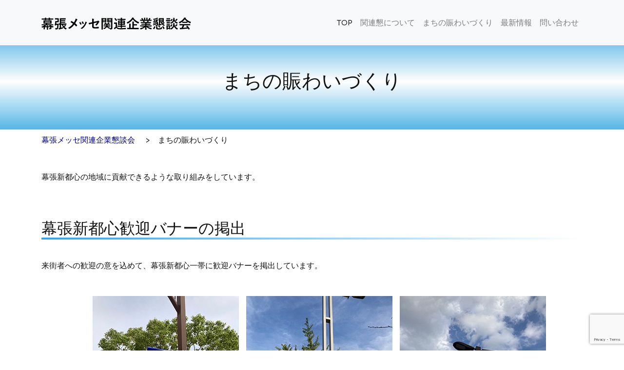

--- FILE ---
content_type: text/html; charset=UTF-8
request_url: https://www.kaihimmakuhari.com/projects/
body_size: 48635
content:
<!doctype html>
<html lang="ja">
  <head>
    <meta charset="utf-8">
	  <meta name="viewport" content="width=device-width, initial-scale=1">
		<link rel="stylesheet" href="https://cdn.jsdelivr.net/npm/bootstrap@4.6.2/dist/css/bootstrap.min.css" integrity="sha384-xOolHFLEh07PJGoPkLv1IbcEPTNtaed2xpHsD9ESMhqIYd0nLMwNLD69Npy4HI+N" crossorigin="anonymous">
    <!-- <link rel="stylesheet" href="https://www.kaihimmakuhari.com/wp-content/themes/makuhari/style.css?1748329156"> -->
		
		<link href="https://fonts.googleapis.com/icon?family=Material+Icons" rel="stylesheet">
		<link href="https://fonts.googleapis.com/css2?family=Sen:wght@400;700;800&display=swap" rel="stylesheet">
		<script src="https://www.kaihimmakuhari.com/wp-content/themes/makuhari/js/delighters.js"></script>
		
		<title>まちの賑わいづくり - 幕張メッセ関連企業懇談会</title>
	<style>img:is([sizes="auto" i], [sizes^="auto," i]) { contain-intrinsic-size: 3000px 1500px }</style>
	
		<!-- All in One SEO 4.9.3 - aioseo.com -->
	<meta name="description" content="幕張新都心の地域に貢献できるような取り組みをしています。 幕張新都心歓迎バナーの掲出 来街者への歓迎の意を込め" />
	<meta name="robots" content="max-image-preview:large" />
	<link rel="canonical" href="https://www.kaihimmakuhari.com/projects/" />
	<meta name="generator" content="All in One SEO (AIOSEO) 4.9.3" />

		<!-- Google tag (gtag.js) -->
<script async src="https://www.googletagmanager.com/gtag/js?id=G-2384YV8408"></script>
<script>
  window.dataLayer = window.dataLayer || [];
  function gtag(){dataLayer.push(arguments);}
  gtag('js', new Date());

  gtag('config', 'G-2384YV8408');
</script>
		<meta property="og:locale" content="ja_JP" />
		<meta property="og:site_name" content="幕張メッセ関連企業懇談会 - 幕張メッセ関連企業懇談会(通称:関連懇)は、 幕張メッセ等で開催されるイベントに伴う幕張新都心の賑わいづくりと活性化のために、 幕張新都心内のホテルや集客施設等で構成しています。" />
		<meta property="og:type" content="article" />
		<meta property="og:title" content="まちの賑わいづくり - 幕張メッセ関連企業懇談会" />
		<meta property="og:description" content="幕張新都心の地域に貢献できるような取り組みをしています。 幕張新都心歓迎バナーの掲出 来街者への歓迎の意を込め" />
		<meta property="og:url" content="https://www.kaihimmakuhari.com/projects/" />
		<meta property="article:published_time" content="2022-07-29T03:39:05+00:00" />
		<meta property="article:modified_time" content="2023-06-30T11:20:22+00:00" />
		<meta name="twitter:card" content="summary_large_image" />
		<meta name="twitter:title" content="まちの賑わいづくり - 幕張メッセ関連企業懇談会" />
		<meta name="twitter:description" content="幕張新都心の地域に貢献できるような取り組みをしています。 幕張新都心歓迎バナーの掲出 来街者への歓迎の意を込め" />
		<script type="application/ld+json" class="aioseo-schema">
			{"@context":"https:\/\/schema.org","@graph":[{"@type":"BreadcrumbList","@id":"https:\/\/www.kaihimmakuhari.com\/projects\/#breadcrumblist","itemListElement":[{"@type":"ListItem","@id":"https:\/\/www.kaihimmakuhari.com#listItem","position":1,"name":"\u30db\u30fc\u30e0","item":"https:\/\/www.kaihimmakuhari.com","nextItem":{"@type":"ListItem","@id":"https:\/\/www.kaihimmakuhari.com\/projects\/#listItem","name":"\u307e\u3061\u306e\u8cd1\u308f\u3044\u3065\u304f\u308a"}},{"@type":"ListItem","@id":"https:\/\/www.kaihimmakuhari.com\/projects\/#listItem","position":2,"name":"\u307e\u3061\u306e\u8cd1\u308f\u3044\u3065\u304f\u308a","previousItem":{"@type":"ListItem","@id":"https:\/\/www.kaihimmakuhari.com#listItem","name":"\u30db\u30fc\u30e0"}}]},{"@type":"Organization","@id":"https:\/\/www.kaihimmakuhari.com\/#organization","name":"\u5e55\u5f35\u30e1\u30c3\u30bb\u95a2\u9023\u4f01\u696d\u61c7\u8ac7\u4f1a","description":"\u5e55\u5f35\u30e1\u30c3\u30bb\u95a2\u9023\u4f01\u696d\u61c7\u8ac7\u4f1a(\u901a\u79f0:\u95a2\u9023\u61c7)\u306f\u3001 \u5e55\u5f35\u30e1\u30c3\u30bb\u7b49\u3067\u958b\u50ac\u3055\u308c\u308b\u30a4\u30d9\u30f3\u30c8\u306b\u4f34\u3046\u5e55\u5f35\u65b0\u90fd\u5fc3\u306e\u8cd1\u308f\u3044\u3065\u304f\u308a\u3068\u6d3b\u6027\u5316\u306e\u305f\u3081\u306b\u3001 \u5e55\u5f35\u65b0\u90fd\u5fc3\u5185\u306e\u30db\u30c6\u30eb\u3084\u96c6\u5ba2\u65bd\u8a2d\u7b49\u3067\u69cb\u6210\u3057\u3066\u3044\u307e\u3059\u3002","url":"https:\/\/www.kaihimmakuhari.com\/"},{"@type":"WebPage","@id":"https:\/\/www.kaihimmakuhari.com\/projects\/#webpage","url":"https:\/\/www.kaihimmakuhari.com\/projects\/","name":"\u307e\u3061\u306e\u8cd1\u308f\u3044\u3065\u304f\u308a - \u5e55\u5f35\u30e1\u30c3\u30bb\u95a2\u9023\u4f01\u696d\u61c7\u8ac7\u4f1a","description":"\u5e55\u5f35\u65b0\u90fd\u5fc3\u306e\u5730\u57df\u306b\u8ca2\u732e\u3067\u304d\u308b\u3088\u3046\u306a\u53d6\u308a\u7d44\u307f\u3092\u3057\u3066\u3044\u307e\u3059\u3002 \u5e55\u5f35\u65b0\u90fd\u5fc3\u6b53\u8fce\u30d0\u30ca\u30fc\u306e\u63b2\u51fa \u6765\u8857\u8005\u3078\u306e\u6b53\u8fce\u306e\u610f\u3092\u8fbc\u3081","inLanguage":"ja","isPartOf":{"@id":"https:\/\/www.kaihimmakuhari.com\/#website"},"breadcrumb":{"@id":"https:\/\/www.kaihimmakuhari.com\/projects\/#breadcrumblist"},"image":{"@type":"ImageObject","url":"https:\/\/www.kaihimmakuhari.com\/wp-content\/uploads\/2022\/08\/2-1-1.jpg","@id":"https:\/\/www.kaihimmakuhari.com\/projects\/#mainImage","width":250,"height":167},"primaryImageOfPage":{"@id":"https:\/\/www.kaihimmakuhari.com\/projects\/#mainImage"},"datePublished":"2022-07-29T12:39:05+09:00","dateModified":"2023-06-30T20:20:22+09:00"},{"@type":"WebSite","@id":"https:\/\/www.kaihimmakuhari.com\/#website","url":"https:\/\/www.kaihimmakuhari.com\/","name":"\u5e55\u5f35\u30e1\u30c3\u30bb\u95a2\u9023\u4f01\u696d\u61c7\u8ac7\u4f1a","description":"\u5e55\u5f35\u30e1\u30c3\u30bb\u95a2\u9023\u4f01\u696d\u61c7\u8ac7\u4f1a(\u901a\u79f0:\u95a2\u9023\u61c7)\u306f\u3001 \u5e55\u5f35\u30e1\u30c3\u30bb\u7b49\u3067\u958b\u50ac\u3055\u308c\u308b\u30a4\u30d9\u30f3\u30c8\u306b\u4f34\u3046\u5e55\u5f35\u65b0\u90fd\u5fc3\u306e\u8cd1\u308f\u3044\u3065\u304f\u308a\u3068\u6d3b\u6027\u5316\u306e\u305f\u3081\u306b\u3001 \u5e55\u5f35\u65b0\u90fd\u5fc3\u5185\u306e\u30db\u30c6\u30eb\u3084\u96c6\u5ba2\u65bd\u8a2d\u7b49\u3067\u69cb\u6210\u3057\u3066\u3044\u307e\u3059\u3002","inLanguage":"ja","publisher":{"@id":"https:\/\/www.kaihimmakuhari.com\/#organization"}}]}
		</script>
		<!-- All in One SEO -->

<link rel='dns-prefetch' href='//www.googletagmanager.com' />
<script type="text/javascript">
/* <![CDATA[ */
window._wpemojiSettings = {"baseUrl":"https:\/\/s.w.org\/images\/core\/emoji\/16.0.1\/72x72\/","ext":".png","svgUrl":"https:\/\/s.w.org\/images\/core\/emoji\/16.0.1\/svg\/","svgExt":".svg","source":{"concatemoji":"https:\/\/www.kaihimmakuhari.com\/wp-includes\/js\/wp-emoji-release.min.js?ver=6.8.3"}};
/*! This file is auto-generated */
!function(s,n){var o,i,e;function c(e){try{var t={supportTests:e,timestamp:(new Date).valueOf()};sessionStorage.setItem(o,JSON.stringify(t))}catch(e){}}function p(e,t,n){e.clearRect(0,0,e.canvas.width,e.canvas.height),e.fillText(t,0,0);var t=new Uint32Array(e.getImageData(0,0,e.canvas.width,e.canvas.height).data),a=(e.clearRect(0,0,e.canvas.width,e.canvas.height),e.fillText(n,0,0),new Uint32Array(e.getImageData(0,0,e.canvas.width,e.canvas.height).data));return t.every(function(e,t){return e===a[t]})}function u(e,t){e.clearRect(0,0,e.canvas.width,e.canvas.height),e.fillText(t,0,0);for(var n=e.getImageData(16,16,1,1),a=0;a<n.data.length;a++)if(0!==n.data[a])return!1;return!0}function f(e,t,n,a){switch(t){case"flag":return n(e,"\ud83c\udff3\ufe0f\u200d\u26a7\ufe0f","\ud83c\udff3\ufe0f\u200b\u26a7\ufe0f")?!1:!n(e,"\ud83c\udde8\ud83c\uddf6","\ud83c\udde8\u200b\ud83c\uddf6")&&!n(e,"\ud83c\udff4\udb40\udc67\udb40\udc62\udb40\udc65\udb40\udc6e\udb40\udc67\udb40\udc7f","\ud83c\udff4\u200b\udb40\udc67\u200b\udb40\udc62\u200b\udb40\udc65\u200b\udb40\udc6e\u200b\udb40\udc67\u200b\udb40\udc7f");case"emoji":return!a(e,"\ud83e\udedf")}return!1}function g(e,t,n,a){var r="undefined"!=typeof WorkerGlobalScope&&self instanceof WorkerGlobalScope?new OffscreenCanvas(300,150):s.createElement("canvas"),o=r.getContext("2d",{willReadFrequently:!0}),i=(o.textBaseline="top",o.font="600 32px Arial",{});return e.forEach(function(e){i[e]=t(o,e,n,a)}),i}function t(e){var t=s.createElement("script");t.src=e,t.defer=!0,s.head.appendChild(t)}"undefined"!=typeof Promise&&(o="wpEmojiSettingsSupports",i=["flag","emoji"],n.supports={everything:!0,everythingExceptFlag:!0},e=new Promise(function(e){s.addEventListener("DOMContentLoaded",e,{once:!0})}),new Promise(function(t){var n=function(){try{var e=JSON.parse(sessionStorage.getItem(o));if("object"==typeof e&&"number"==typeof e.timestamp&&(new Date).valueOf()<e.timestamp+604800&&"object"==typeof e.supportTests)return e.supportTests}catch(e){}return null}();if(!n){if("undefined"!=typeof Worker&&"undefined"!=typeof OffscreenCanvas&&"undefined"!=typeof URL&&URL.createObjectURL&&"undefined"!=typeof Blob)try{var e="postMessage("+g.toString()+"("+[JSON.stringify(i),f.toString(),p.toString(),u.toString()].join(",")+"));",a=new Blob([e],{type:"text/javascript"}),r=new Worker(URL.createObjectURL(a),{name:"wpTestEmojiSupports"});return void(r.onmessage=function(e){c(n=e.data),r.terminate(),t(n)})}catch(e){}c(n=g(i,f,p,u))}t(n)}).then(function(e){for(var t in e)n.supports[t]=e[t],n.supports.everything=n.supports.everything&&n.supports[t],"flag"!==t&&(n.supports.everythingExceptFlag=n.supports.everythingExceptFlag&&n.supports[t]);n.supports.everythingExceptFlag=n.supports.everythingExceptFlag&&!n.supports.flag,n.DOMReady=!1,n.readyCallback=function(){n.DOMReady=!0}}).then(function(){return e}).then(function(){var e;n.supports.everything||(n.readyCallback(),(e=n.source||{}).concatemoji?t(e.concatemoji):e.wpemoji&&e.twemoji&&(t(e.twemoji),t(e.wpemoji)))}))}((window,document),window._wpemojiSettings);
/* ]]> */
</script>
<style id='wp-emoji-styles-inline-css' type='text/css'>

	img.wp-smiley, img.emoji {
		display: inline !important;
		border: none !important;
		box-shadow: none !important;
		height: 1em !important;
		width: 1em !important;
		margin: 0 0.07em !important;
		vertical-align: -0.1em !important;
		background: none !important;
		padding: 0 !important;
	}
</style>
<link rel='stylesheet' id='wp-block-library-css' href='https://www.kaihimmakuhari.com/wp-includes/css/dist/block-library/style.min.css?ver=6.8.3' type='text/css' media='all' />
<style id='classic-theme-styles-inline-css' type='text/css'>
/*! This file is auto-generated */
.wp-block-button__link{color:#fff;background-color:#32373c;border-radius:9999px;box-shadow:none;text-decoration:none;padding:calc(.667em + 2px) calc(1.333em + 2px);font-size:1.125em}.wp-block-file__button{background:#32373c;color:#fff;text-decoration:none}
</style>
<link rel='stylesheet' id='aioseo/css/src/vue/standalone/blocks/table-of-contents/global.scss-css' href='https://www.kaihimmakuhari.com/wp-content/plugins/all-in-one-seo-pack/dist/Lite/assets/css/table-of-contents/global.e90f6d47.css?ver=4.9.3' type='text/css' media='all' />
<style id='description-list-block-description-list-style-inline-css' type='text/css'>
/*!***************************************************************************************************************************************************************************************************************************************!*\
  !*** css ./node_modules/css-loader/dist/cjs.js??ruleSet[1].rules[4].use[1]!./node_modules/postcss-loader/dist/cjs.js??ruleSet[1].rules[4].use[2]!./node_modules/sass-loader/dist/cjs.js??ruleSet[1].rules[4].use[3]!./src/style.scss ***!
  \***************************************************************************************************************************************************************************************************************************************/
/**
 * The following styles get applied both on the front of your site
 * and in the editor.
 *
 * Replace them with your own styles or remove the file completely.
 */
dl.wp-block-description-list-block-description-list {
  grid-template-columns: var(--gridTemplateColumns, none);
}
dl.wp-block-description-list-block-description-list dt {
  font-style: var(--termsFontStyle, none);
  font-weight: var(--termsFontWeight, none);
  font-size: var(--termsFontSize, none);
  color: var(--termsColor, none);
  margin-top: var(--termsMarginTop, none);
  margin-bottom: var(--termsMarginBottom, none);
  margin-left: var(--termsMarginLeft, none);
  margin-right: var(--termsMarginRight, none);
  padding-top: var(--termsPaddingTop, none);
  padding-bottom: var(--termsPaddingBottom, none);
  padding-left: var(--termsPaddingLeft, none);
  padding-right: var(--termsPaddingRight, none);
}
dl.wp-block-description-list-block-description-list dd {
  font-style: var(--descriptionsFontStyle, none);
  font-weight: var(--descriptionsFontWeight, none);
  font-size: var(--descriptionsFontSize, none);
  color: var(--descriptionsColor, none);
  margin-top: var(--descriptionsMarginTop, none);
  margin-bottom: var(--descriptionsMarginBottom, none);
  margin-left: var(--descriptionsMarginLeft, none);
  margin-right: var(--descriptionsMarginRight, none);
  margin-inline-start: var(--descriptionsMarginInlineStart, none);
  padding-top: var(--descriptionsPaddingTop, none);
  padding-bottom: var(--descriptionsPaddingBottom, none);
  padding-left: var(--descriptionsPaddingLeft, none);
  padding-right: var(--descriptionsPaddingRight, none);
}
dl.wp-block-description-list-block-description-list.is-style-regular dt {
  float: unset;
}
@media only screen and (min-width: 480px) {
  dl.wp-block-description-list-block-description-list.is-style-grid {
    display: grid;
  }
}
@media only screen and (min-width: 320px) {
  dl.wp-block-description-list-block-description-list.is-style-grid {
    grid-template-columns: var(--gridTemplateColumns, none);
  }
}

/*# sourceMappingURL=style-index.css.map*/
</style>
<style id='global-styles-inline-css' type='text/css'>
:root{--wp--preset--aspect-ratio--square: 1;--wp--preset--aspect-ratio--4-3: 4/3;--wp--preset--aspect-ratio--3-4: 3/4;--wp--preset--aspect-ratio--3-2: 3/2;--wp--preset--aspect-ratio--2-3: 2/3;--wp--preset--aspect-ratio--16-9: 16/9;--wp--preset--aspect-ratio--9-16: 9/16;--wp--preset--color--black: #000000;--wp--preset--color--cyan-bluish-gray: #abb8c3;--wp--preset--color--white: #ffffff;--wp--preset--color--pale-pink: #f78da7;--wp--preset--color--vivid-red: #cf2e2e;--wp--preset--color--luminous-vivid-orange: #ff6900;--wp--preset--color--luminous-vivid-amber: #fcb900;--wp--preset--color--light-green-cyan: #7bdcb5;--wp--preset--color--vivid-green-cyan: #00d084;--wp--preset--color--pale-cyan-blue: #8ed1fc;--wp--preset--color--vivid-cyan-blue: #0693e3;--wp--preset--color--vivid-purple: #9b51e0;--wp--preset--gradient--vivid-cyan-blue-to-vivid-purple: linear-gradient(135deg,rgba(6,147,227,1) 0%,rgb(155,81,224) 100%);--wp--preset--gradient--light-green-cyan-to-vivid-green-cyan: linear-gradient(135deg,rgb(122,220,180) 0%,rgb(0,208,130) 100%);--wp--preset--gradient--luminous-vivid-amber-to-luminous-vivid-orange: linear-gradient(135deg,rgba(252,185,0,1) 0%,rgba(255,105,0,1) 100%);--wp--preset--gradient--luminous-vivid-orange-to-vivid-red: linear-gradient(135deg,rgba(255,105,0,1) 0%,rgb(207,46,46) 100%);--wp--preset--gradient--very-light-gray-to-cyan-bluish-gray: linear-gradient(135deg,rgb(238,238,238) 0%,rgb(169,184,195) 100%);--wp--preset--gradient--cool-to-warm-spectrum: linear-gradient(135deg,rgb(74,234,220) 0%,rgb(151,120,209) 20%,rgb(207,42,186) 40%,rgb(238,44,130) 60%,rgb(251,105,98) 80%,rgb(254,248,76) 100%);--wp--preset--gradient--blush-light-purple: linear-gradient(135deg,rgb(255,206,236) 0%,rgb(152,150,240) 100%);--wp--preset--gradient--blush-bordeaux: linear-gradient(135deg,rgb(254,205,165) 0%,rgb(254,45,45) 50%,rgb(107,0,62) 100%);--wp--preset--gradient--luminous-dusk: linear-gradient(135deg,rgb(255,203,112) 0%,rgb(199,81,192) 50%,rgb(65,88,208) 100%);--wp--preset--gradient--pale-ocean: linear-gradient(135deg,rgb(255,245,203) 0%,rgb(182,227,212) 50%,rgb(51,167,181) 100%);--wp--preset--gradient--electric-grass: linear-gradient(135deg,rgb(202,248,128) 0%,rgb(113,206,126) 100%);--wp--preset--gradient--midnight: linear-gradient(135deg,rgb(2,3,129) 0%,rgb(40,116,252) 100%);--wp--preset--font-size--small: 13px;--wp--preset--font-size--medium: 20px;--wp--preset--font-size--large: 36px;--wp--preset--font-size--x-large: 42px;--wp--preset--spacing--20: 0.44rem;--wp--preset--spacing--30: 0.67rem;--wp--preset--spacing--40: 1rem;--wp--preset--spacing--50: 1.5rem;--wp--preset--spacing--60: 2.25rem;--wp--preset--spacing--70: 3.38rem;--wp--preset--spacing--80: 5.06rem;--wp--preset--shadow--natural: 6px 6px 9px rgba(0, 0, 0, 0.2);--wp--preset--shadow--deep: 12px 12px 50px rgba(0, 0, 0, 0.4);--wp--preset--shadow--sharp: 6px 6px 0px rgba(0, 0, 0, 0.2);--wp--preset--shadow--outlined: 6px 6px 0px -3px rgba(255, 255, 255, 1), 6px 6px rgba(0, 0, 0, 1);--wp--preset--shadow--crisp: 6px 6px 0px rgba(0, 0, 0, 1);}:where(.is-layout-flex){gap: 0.5em;}:where(.is-layout-grid){gap: 0.5em;}body .is-layout-flex{display: flex;}.is-layout-flex{flex-wrap: wrap;align-items: center;}.is-layout-flex > :is(*, div){margin: 0;}body .is-layout-grid{display: grid;}.is-layout-grid > :is(*, div){margin: 0;}:where(.wp-block-columns.is-layout-flex){gap: 2em;}:where(.wp-block-columns.is-layout-grid){gap: 2em;}:where(.wp-block-post-template.is-layout-flex){gap: 1.25em;}:where(.wp-block-post-template.is-layout-grid){gap: 1.25em;}.has-black-color{color: var(--wp--preset--color--black) !important;}.has-cyan-bluish-gray-color{color: var(--wp--preset--color--cyan-bluish-gray) !important;}.has-white-color{color: var(--wp--preset--color--white) !important;}.has-pale-pink-color{color: var(--wp--preset--color--pale-pink) !important;}.has-vivid-red-color{color: var(--wp--preset--color--vivid-red) !important;}.has-luminous-vivid-orange-color{color: var(--wp--preset--color--luminous-vivid-orange) !important;}.has-luminous-vivid-amber-color{color: var(--wp--preset--color--luminous-vivid-amber) !important;}.has-light-green-cyan-color{color: var(--wp--preset--color--light-green-cyan) !important;}.has-vivid-green-cyan-color{color: var(--wp--preset--color--vivid-green-cyan) !important;}.has-pale-cyan-blue-color{color: var(--wp--preset--color--pale-cyan-blue) !important;}.has-vivid-cyan-blue-color{color: var(--wp--preset--color--vivid-cyan-blue) !important;}.has-vivid-purple-color{color: var(--wp--preset--color--vivid-purple) !important;}.has-black-background-color{background-color: var(--wp--preset--color--black) !important;}.has-cyan-bluish-gray-background-color{background-color: var(--wp--preset--color--cyan-bluish-gray) !important;}.has-white-background-color{background-color: var(--wp--preset--color--white) !important;}.has-pale-pink-background-color{background-color: var(--wp--preset--color--pale-pink) !important;}.has-vivid-red-background-color{background-color: var(--wp--preset--color--vivid-red) !important;}.has-luminous-vivid-orange-background-color{background-color: var(--wp--preset--color--luminous-vivid-orange) !important;}.has-luminous-vivid-amber-background-color{background-color: var(--wp--preset--color--luminous-vivid-amber) !important;}.has-light-green-cyan-background-color{background-color: var(--wp--preset--color--light-green-cyan) !important;}.has-vivid-green-cyan-background-color{background-color: var(--wp--preset--color--vivid-green-cyan) !important;}.has-pale-cyan-blue-background-color{background-color: var(--wp--preset--color--pale-cyan-blue) !important;}.has-vivid-cyan-blue-background-color{background-color: var(--wp--preset--color--vivid-cyan-blue) !important;}.has-vivid-purple-background-color{background-color: var(--wp--preset--color--vivid-purple) !important;}.has-black-border-color{border-color: var(--wp--preset--color--black) !important;}.has-cyan-bluish-gray-border-color{border-color: var(--wp--preset--color--cyan-bluish-gray) !important;}.has-white-border-color{border-color: var(--wp--preset--color--white) !important;}.has-pale-pink-border-color{border-color: var(--wp--preset--color--pale-pink) !important;}.has-vivid-red-border-color{border-color: var(--wp--preset--color--vivid-red) !important;}.has-luminous-vivid-orange-border-color{border-color: var(--wp--preset--color--luminous-vivid-orange) !important;}.has-luminous-vivid-amber-border-color{border-color: var(--wp--preset--color--luminous-vivid-amber) !important;}.has-light-green-cyan-border-color{border-color: var(--wp--preset--color--light-green-cyan) !important;}.has-vivid-green-cyan-border-color{border-color: var(--wp--preset--color--vivid-green-cyan) !important;}.has-pale-cyan-blue-border-color{border-color: var(--wp--preset--color--pale-cyan-blue) !important;}.has-vivid-cyan-blue-border-color{border-color: var(--wp--preset--color--vivid-cyan-blue) !important;}.has-vivid-purple-border-color{border-color: var(--wp--preset--color--vivid-purple) !important;}.has-vivid-cyan-blue-to-vivid-purple-gradient-background{background: var(--wp--preset--gradient--vivid-cyan-blue-to-vivid-purple) !important;}.has-light-green-cyan-to-vivid-green-cyan-gradient-background{background: var(--wp--preset--gradient--light-green-cyan-to-vivid-green-cyan) !important;}.has-luminous-vivid-amber-to-luminous-vivid-orange-gradient-background{background: var(--wp--preset--gradient--luminous-vivid-amber-to-luminous-vivid-orange) !important;}.has-luminous-vivid-orange-to-vivid-red-gradient-background{background: var(--wp--preset--gradient--luminous-vivid-orange-to-vivid-red) !important;}.has-very-light-gray-to-cyan-bluish-gray-gradient-background{background: var(--wp--preset--gradient--very-light-gray-to-cyan-bluish-gray) !important;}.has-cool-to-warm-spectrum-gradient-background{background: var(--wp--preset--gradient--cool-to-warm-spectrum) !important;}.has-blush-light-purple-gradient-background{background: var(--wp--preset--gradient--blush-light-purple) !important;}.has-blush-bordeaux-gradient-background{background: var(--wp--preset--gradient--blush-bordeaux) !important;}.has-luminous-dusk-gradient-background{background: var(--wp--preset--gradient--luminous-dusk) !important;}.has-pale-ocean-gradient-background{background: var(--wp--preset--gradient--pale-ocean) !important;}.has-electric-grass-gradient-background{background: var(--wp--preset--gradient--electric-grass) !important;}.has-midnight-gradient-background{background: var(--wp--preset--gradient--midnight) !important;}.has-small-font-size{font-size: var(--wp--preset--font-size--small) !important;}.has-medium-font-size{font-size: var(--wp--preset--font-size--medium) !important;}.has-large-font-size{font-size: var(--wp--preset--font-size--large) !important;}.has-x-large-font-size{font-size: var(--wp--preset--font-size--x-large) !important;}
:where(.wp-block-post-template.is-layout-flex){gap: 1.25em;}:where(.wp-block-post-template.is-layout-grid){gap: 1.25em;}
:where(.wp-block-columns.is-layout-flex){gap: 2em;}:where(.wp-block-columns.is-layout-grid){gap: 2em;}
:root :where(.wp-block-pullquote){font-size: 1.5em;line-height: 1.6;}
</style>
<link rel='stylesheet' id='contact-form-7-css' href='https://www.kaihimmakuhari.com/wp-content/plugins/contact-form-7/includes/css/styles.css?ver=6.1.1' type='text/css' media='all' />
<link rel='stylesheet' id='jquery-ui-dialog-min-css-css' href='https://www.kaihimmakuhari.com/wp-includes/css/jquery-ui-dialog.min.css?ver=6.8.3' type='text/css' media='all' />
<link rel='stylesheet' id='contact-form-7-confirm-plus-css' href='https://www.kaihimmakuhari.com/wp-content/plugins/confirm-plus-contact-form-7/assets/css/styles.css?ver=20240730_081855' type='text/css' media='all' />
<link rel='stylesheet' id='flexible-table-block-css' href='https://www.kaihimmakuhari.com/wp-content/plugins/flexible-table-block/build/style-index.css?ver=1762777532' type='text/css' media='all' />
<style id='flexible-table-block-inline-css' type='text/css'>
.wp-block-flexible-table-block-table.wp-block-flexible-table-block-table>table{width:100%;max-width:100%;border-collapse:collapse;}.wp-block-flexible-table-block-table.wp-block-flexible-table-block-table.is-style-stripes tbody tr:nth-child(odd) th{background-color:#f0f0f1;}.wp-block-flexible-table-block-table.wp-block-flexible-table-block-table.is-style-stripes tbody tr:nth-child(odd) td{background-color:#f0f0f1;}.wp-block-flexible-table-block-table.wp-block-flexible-table-block-table.is-style-stripes tbody tr:nth-child(even) th{background-color:#ffffff;}.wp-block-flexible-table-block-table.wp-block-flexible-table-block-table.is-style-stripes tbody tr:nth-child(even) td{background-color:#ffffff;}.wp-block-flexible-table-block-table.wp-block-flexible-table-block-table>table tr th,.wp-block-flexible-table-block-table.wp-block-flexible-table-block-table>table tr td{padding:0.5em;border-width:1px;border-style:solid;border-color:#000000;text-align:left;vertical-align:middle;}.wp-block-flexible-table-block-table.wp-block-flexible-table-block-table>table tr th{background-color:#f0f0f1;}.wp-block-flexible-table-block-table.wp-block-flexible-table-block-table>table tr td{background-color:#ffffff;}@media screen and (min-width:769px){.wp-block-flexible-table-block-table.is-scroll-on-pc{overflow-x:scroll;}.wp-block-flexible-table-block-table.is-scroll-on-pc table{max-width:none;align-self:self-start;}}@media screen and (max-width:768px){.wp-block-flexible-table-block-table.is-scroll-on-mobile{overflow-x:scroll;}.wp-block-flexible-table-block-table.is-scroll-on-mobile table{max-width:none;align-self:self-start;}.wp-block-flexible-table-block-table table.is-stacked-on-mobile th,.wp-block-flexible-table-block-table table.is-stacked-on-mobile td{width:100%!important;display:block;}}
</style>
<link rel='stylesheet' id='my-theme-style-css' href='https://www.kaihimmakuhari.com/wp-content/themes/makuhari/style.min.css?ver=1748329156' type='text/css' media='all' />
<link rel='stylesheet' id='areoi-style-index-css' href='https://www.kaihimmakuhari.com/wp-content/plugins/all-bootstrap-blocks/build/style-index.css?ver=1758112331' type='text/css' media='all' />
<script type="text/javascript" src="https://www.kaihimmakuhari.com/wp-includes/js/jquery/jquery.min.js?ver=3.7.1" id="jquery-core-js"></script>
<script type="text/javascript" src="https://www.kaihimmakuhari.com/wp-includes/js/jquery/jquery-migrate.min.js?ver=3.4.1" id="jquery-migrate-js"></script>
<link rel="https://api.w.org/" href="https://www.kaihimmakuhari.com/wp-json/" /><link rel="alternate" title="JSON" type="application/json" href="https://www.kaihimmakuhari.com/wp-json/wp/v2/pages/12" /><link rel="EditURI" type="application/rsd+xml" title="RSD" href="https://www.kaihimmakuhari.com/xmlrpc.php?rsd" />
<link rel='shortlink' href='https://www.kaihimmakuhari.com/?p=12' />
<link rel="alternate" title="oEmbed (JSON)" type="application/json+oembed" href="https://www.kaihimmakuhari.com/wp-json/oembed/1.0/embed?url=https%3A%2F%2Fwww.kaihimmakuhari.com%2Fprojects%2F" />
<link rel="alternate" title="oEmbed (XML)" type="text/xml+oembed" href="https://www.kaihimmakuhari.com/wp-json/oembed/1.0/embed?url=https%3A%2F%2Fwww.kaihimmakuhari.com%2Fprojects%2F&#038;format=xml" />
<!-- FAVHERO FAVICON START --><!-- For iPad with high-resolution Retina display running iOS ≥ 7: --><link rel="apple-touch-icon-precomposed" sizes="152x152" href="https://www.kaihimmakuhari.com/wp-content/uploads/2023/06/favicon-152.png"><!-- Standard: --><link rel="icon" sizes="152x152" href="https://www.kaihimmakuhari.com/wp-content/uploads/2023/06/favicon-152.png"><meta name="msapplication-TileColor" content="#FFFFFF"><meta name="msapplication-TileImage" content="https://www.kaihimmakuhari.com/wp-content/uploads/2023/06/favicon-144.png"><!-- For iPad with high-resolution Retina display running iOS ≤ 6: --><link rel="apple-touch-icon-precomposed" sizes="144x144" href="https://www.kaihimmakuhari.com/wp-content/uploads/2023/06/favicon-144.png"><!-- For iPhone with high-resolution Retina display running iOS ≥ 7: --><link rel="apple-touch-icon-precomposed" sizes="120x120" href="https://www.kaihimmakuhari.com/wp-content/uploads/2023/06/favicon-120.png"><!-- For first- and second-generation iPad: --><link rel="apple-touch-icon-precomposed" sizes="72x72" href="https://www.kaihimmakuhari.com/wp-content/uploads/2023/06/favicon-72.png"><!-- For non-Retina iPhone, iPod Touch, and Android 2.1+ devices: --><link rel="apple-touch-icon-precomposed" href="https://www.kaihimmakuhari.com/wp-content/uploads/2023/06/favicon-57.png"><!-- FAVHERO FAVICON END --><meta name="generator" content="Site Kit by Google 1.171.0" /><link rel="icon" href="data:,">
<meta name="google-site-verification" content="qM2Ol3VCza-19odBnQIdVbwqKQatW57c2EU_TZvFAYo">
<!-- Google タグ マネージャー スニペット (Site Kit が追加) -->
<script type="text/javascript">
/* <![CDATA[ */

			( function( w, d, s, l, i ) {
				w[l] = w[l] || [];
				w[l].push( {'gtm.start': new Date().getTime(), event: 'gtm.js'} );
				var f = d.getElementsByTagName( s )[0],
					j = d.createElement( s ), dl = l != 'dataLayer' ? '&l=' + l : '';
				j.async = true;
				j.src = 'https://www.googletagmanager.com/gtm.js?id=' + i + dl;
				f.parentNode.insertBefore( j, f );
			} )( window, document, 'script', 'dataLayer', 'GTM-NVB7ZC37' );
			
/* ]]> */
</script>

<!-- (ここまで) Google タグ マネージャー スニペット (Site Kit が追加) -->
  </head>
  <body class="wp-singular page-template-default page page-id-12 wp-theme-makuhari">
			<header id="header" class="bg-slider">
		
		<nav class="navbar navbar-expand-lg fixed-top navbar-light bg-light">
			<div class="container">
								<p class="siteTitle"><a class="navbar-brand" href="https://www.kaihimmakuhari.com"><img src="https://www.kaihimmakuhari.com/wp-content/themes/makuhari/img/kanrenkon.svg" alt="幕張メッセ関連企業懇談会" height="25"></a></p>
								<button class="navbar-toggler" type="button" data-toggle="collapse" data-target="#navbarSupportedContent" aria-controls="navbarSupportedContent" aria-expanded="false" aria-label="Toggle navigation">
				<span class="navbar-toggler-icon"></span>
				</button>
				<div class="collapse navbar-collapse" id="navbarSupportedContent">
				<ul class="navbar-nav ml-auto">
				<li class="nav-item active">
				<a class="nav-link" href="https://www.kaihimmakuhari.com">TOP</a>
				</li>
				<li class="nav-item">
				<a class="nav-link" href="https://www.kaihimmakuhari.com/profile/">関連懇について</a>
				</li>
			<!--	<li class="nav-item">
				<a class="nav-link" style="display: inline-flex;align-items: center;" href="<br />
<b>Warning</b>:  Attempt to read property "ID" on null in <b>/home/kaihimmakuhari/www/www.kaihimmakuhari.com/kanrenkon/wp-content/themes/makuhari/header.php</b> on line <b>48</b><br />
https://www.kaihimmakuhari.com/projects/"><span class="material-icons" style="">key</span>特別サービス</a>
				</li>-->
				<li class="nav-item">
				<a class="nav-link" href="https://www.kaihimmakuhari.com/projects/">まちの賑わいづくり</a>
				</li>
				<li class="nav-item">
				<!--<a class="nav-link" href="https://www.kaihimmakuhari.com/news/">最新情報</a>--><a class="nav-link" href="https://www.kaihimmakuhari.com/blog/category/information/">最新情報</a>
				</li>
				<li class="nav-item">
				<a class="nav-link" href="https://www.kaihimmakuhari.com/inquiry/">問い合わせ</a>
				</li>
				</ul>
				</div>
			</div>
		</nav>
			</header>
		<main id="main">
		
					<h1 class="page-title"><div class="title-inneer container">まちの賑わいづくり</div></h1>
						<nav class="breadcrumbs" vocab="http://schema.org/" typeof="BreadcrumbList">
				<ol class="container">
				<li class="home"><span property="itemListElement" typeof="ListItem"><a property="item" typeof="WebPage" title="幕張メッセ関連企業懇談会へ移動する" href="https://www.kaihimmakuhari.com" class="home" ><span property="name">幕張メッセ関連企業懇談会</span></a><meta property="position" content="1"></span></li>
<li class="post post-page current-item"><span property="itemListElement" typeof="ListItem"><span property="name" class="post post-page current-item">まちの賑わいづくり</span><meta property="url" content="https://www.kaihimmakuhari.com/projects/"><meta property="position" content="2"></span></li>
				</ol>
			</nav>
						<div class="container">
				
<p>幕張新都心の地域に貢献できるような取り組みをしています。</p>



<h2 class="wp-block-heading">幕張新都心歓迎バナーの掲出</h2>



<p>来街者への歓迎の意を込めて、幕張新都心一帯に歓迎バナーを掲出しています。</p>



<ul class="pic-list wp-block-list">
<li><img fetchpriority="high" decoding="async" width="300" height="400" class="wp-image-460" style="width: 300px;" src="https://www.kaihimmakuhari.com/wp-content/uploads/2023/06/1751.jpg" alt=""></li>



<li><img decoding="async" width="300" height="400" class="wp-image-459" style="width: 300px;" src="https://www.kaihimmakuhari.com/wp-content/uploads/2023/06/1181.jpg" alt=""></li>



<li><img decoding="async" width="300" height="400" class="wp-image-458" style="width: 300px;" src="https://www.kaihimmakuhari.com/wp-content/uploads/2023/06/1477.jpg" alt=""></li>



<li><img loading="lazy" decoding="async" width="300" height="400" class="wp-image-457" style="width: 300px;" src="https://www.kaihimmakuhari.com/wp-content/uploads/2023/06/1421.jpg" alt=""></li>
</ul>



<h2 class="wp-block-heading">賑わいづくりイベント</h2>



<h3 class="wp-block-heading">令和4年度</h3>



<h4 class="wp-block-heading">幕張いちごウィーク2023</h4>



<ul class="pic-list wp-block-list">
<li><img loading="lazy" decoding="async" width="300" height="200" class="wp-image-420" style="width: 300px;" src="https://www.kaihimmakuhari.com/wp-content/uploads/2023/04/DSC02981.jpg" alt=""></li>



<li><img loading="lazy" decoding="async" width="300" height="200" class="wp-image-424" style="width: 300px;" src="https://www.kaihimmakuhari.com/wp-content/uploads/2023/04/IMG_4989.jpg" alt=""></li>



<li><img loading="lazy" decoding="async" width="300" height="200" class="wp-image-419" style="width: 300px;" src="https://www.kaihimmakuhari.com/wp-content/uploads/2023/04/IMG_4923.jpg" alt=""></li>



<li><img loading="lazy" decoding="async" width="300" height="200" class="wp-image-421" style="width: 300px;" src="https://www.kaihimmakuhari.com/wp-content/uploads/2023/04/DSC02881.jpg" alt=""></li>



<li><img loading="lazy" decoding="async" width="300" height="200" class="wp-image-418" style="width: 300px;" src="https://www.kaihimmakuhari.com/wp-content/uploads/2023/04/IMG_4960.jpg" alt=""></li>



<li><img loading="lazy" decoding="async" width="300" height="200" class="wp-image-422" style="width: 300px;" src="https://www.kaihimmakuhari.com/wp-content/uploads/2023/04/DSC02816.jpg" alt=""></li>



<li><img loading="lazy" decoding="async" width="300" height="200" class="wp-image-423" style="width: 300px;" src="https://www.kaihimmakuhari.com/wp-content/uploads/2023/04/DSC02812.jpg" alt=""></li>



<li><a href="https://www.kaihimmakuhari.com/ichigo-week2023/" target="_blank" rel="noopener" title=""><img loading="lazy" decoding="async" width="304" height="127" class="wp-image-386" style="" src="https://www.kaihimmakuhari.com/wp-content/uploads/2023/04/banner2023.png" alt="幕張いちごウィーク2023"></a></li>
</ul>



<h3 class="wp-block-heading">過去のイベント</h3>



<h4 class="wp-block-heading">幕張イチゴウィーク2022</h4>



<ul class="pic-list wp-block-list">
<li><img loading="lazy" decoding="async" width="300" height="200" class="wp-image-289" style="width: 300px" src="https://www.kaihimmakuhari.com/wp-content/uploads/2022/10/ichigo1-1.jpg" alt=""></li>



<li><img loading="lazy" decoding="async" width="300" height="200" class="wp-image-260" style="width: 300px" src="https://www.kaihimmakuhari.com/wp-content/uploads/2022/08/ichigo02-1.jpg" alt=""></li>



<li><a href="https://www.kaihimmakuhari.com/ichigo-week2022/" data-type="URL" data-id="https://www.kaihimmakuhari.com/ichigo-week2022/" target="_blank" rel="noreferrer noopener"><img loading="lazy" decoding="async" width="641" height="267" class="wp-image-13" style="width: 300px" src="https://www.kaihimmakuhari.com/wp-content/uploads/2022/07/banner_ichigo-1.jpg" alt=""></a></li>
</ul>
			</div>
			</main>
	<footer id="footer">
		<canvas id="waveCanvas"></canvas>
		<div class="container">
			<ul class="sitemap">
				<li><a href="https://www.kaihimmakuhari.com">TOP</a></li>
				<li><a href="https://www.kaihimmakuhari.com/profile/">関連懇について</a></li>

				<li><a href="https://www.kaihimmakuhari.com/projects/">まちの賑わいづくり</a></li>
				<!--<li><a href="https://www.kaihimmakuhari.com/news/">最新情報</a></li>-->
				<li><a href="https://www.kaihimmakuhari.com/blog/category/information/">最新情報</a></li>
				<li><a href="https://www.kaihimmakuhari.com/inquiry/">問い合わせ</a></li>
				<li><a href="https://www.kaihimmakuhari.com/privacy-policy/">個人情報保護方針</a></li>
				<li><a href="https://www.kaihimmakuhari.com/terms-of-service/">サイトポリシー</a></li>
				<li><a href="https://www.kaihimmakuhari.com/site-map/">サイトマップ</a></li>
			</ul>
		</div>
		<p class="copy"><small>&copy;幕張メッセ関連企業懇談会</small></p>
	</footer>
<script src="https://www.kaihimmakuhari.com/wp-content/themes/makuhari/js/jquery-3.4.1.min.js"></script>
<script src="https://rawgit.com/kimmobrunfeldt/progressbar.js/master/dist/progressbar.min.js"></script>
<script src="https://www.kaihimmakuhari.com/wp-content/themes/makuhari/js/jquery.bgswitcher.js"></script>
<script src="https://cdn.jsdelivr.net/npm/bootstrap@4.6.2/dist/js/bootstrap.min.js" integrity="sha384-+sLIOodYLS7CIrQpBjl+C7nPvqq+FbNUBDunl/OZv93DB7Ln/533i8e/mZXLi/P+" crossorigin="anonymous"></script>
<script src="https://www.kaihimmakuhari.com/wp-content/themes/makuhari/js/popper.min.js"></script>
<script src="https://www.kaihimmakuhari.com/wp-content/themes/makuhari/js/header-animation.js"></script>
<script src="https://www.kaihimmakuhari.com/wp-content/themes/makuhari/js/waveCanvas.js"></script>
<script src="https://www.kaihimmakuhari.com/wp-content/themes/makuhari/js/delighters.js"></script>

<script>
	jQuery(window).on('load', function() {

		jQuery("#splash").delay(3000).fadeOut('slow');
		jQuery("#splash .inner").delay(1200).fadeOut('slow');
	})
</script>
<script type="speculationrules">
{"prefetch":[{"source":"document","where":{"and":[{"href_matches":"\/*"},{"not":{"href_matches":["\/wp-*.php","\/wp-admin\/*","\/wp-content\/uploads\/*","\/wp-content\/*","\/wp-content\/plugins\/*","\/wp-content\/themes\/makuhari\/*","\/*\\?(.+)"]}},{"not":{"selector_matches":"a[rel~=\"nofollow\"]"}},{"not":{"selector_matches":".no-prefetch, .no-prefetch a"}}]},"eagerness":"conservative"}]}
</script>
		<!-- Google タグ マネージャー (noscript) スニペット (Site Kit が追加) -->
		<noscript>
			<iframe src="https://www.googletagmanager.com/ns.html?id=GTM-NVB7ZC37" height="0" width="0" style="display:none;visibility:hidden"></iframe>
		</noscript>
		<!-- (ここまで) Google タグ マネージャー (noscript) スニペット (Site Kit が追加) -->
		<script type="text/javascript" src="https://www.kaihimmakuhari.com/wp-includes/js/dist/hooks.min.js?ver=4d63a3d491d11ffd8ac6" id="wp-hooks-js"></script>
<script type="text/javascript" src="https://www.kaihimmakuhari.com/wp-includes/js/dist/i18n.min.js?ver=5e580eb46a90c2b997e6" id="wp-i18n-js"></script>
<script type="text/javascript" id="wp-i18n-js-after">
/* <![CDATA[ */
wp.i18n.setLocaleData( { 'text direction\u0004ltr': [ 'ltr' ] } );
/* ]]> */
</script>
<script type="text/javascript" src="https://www.kaihimmakuhari.com/wp-content/plugins/contact-form-7/includes/swv/js/index.js?ver=6.1.1" id="swv-js"></script>
<script type="text/javascript" id="contact-form-7-js-translations">
/* <![CDATA[ */
( function( domain, translations ) {
	var localeData = translations.locale_data[ domain ] || translations.locale_data.messages;
	localeData[""].domain = domain;
	wp.i18n.setLocaleData( localeData, domain );
} )( "contact-form-7", {"translation-revision-date":"2025-08-05 08:50:03+0000","generator":"GlotPress\/4.0.1","domain":"messages","locale_data":{"messages":{"":{"domain":"messages","plural-forms":"nplurals=1; plural=0;","lang":"ja_JP"},"This contact form is placed in the wrong place.":["\u3053\u306e\u30b3\u30f3\u30bf\u30af\u30c8\u30d5\u30a9\u30fc\u30e0\u306f\u9593\u9055\u3063\u305f\u4f4d\u7f6e\u306b\u7f6e\u304b\u308c\u3066\u3044\u307e\u3059\u3002"],"Error:":["\u30a8\u30e9\u30fc:"]}},"comment":{"reference":"includes\/js\/index.js"}} );
/* ]]> */
</script>
<script type="text/javascript" id="contact-form-7-js-before">
/* <![CDATA[ */
var wpcf7 = {
    "api": {
        "root": "https:\/\/www.kaihimmakuhari.com\/wp-json\/",
        "namespace": "contact-form-7\/v1"
    }
};
/* ]]> */
</script>
<script type="text/javascript" src="https://www.kaihimmakuhari.com/wp-content/plugins/contact-form-7/includes/js/index.js?ver=6.1.1" id="contact-form-7-js"></script>
<script type="text/javascript" id="contact-form-7-confirm-plus-js-extra">
/* <![CDATA[ */
var data_arr = {"cfm_title_suffix":"\u78ba\u8a8d","cfm_btn":"\u78ba\u8a8d","cfm_btn_edit":"\u4fee\u6b63","cfm_btn_mail_send":"\u3053\u306e\u5185\u5bb9\u3067\u9001\u4fe1","checked_msg":"\u30c1\u30a7\u30c3\u30af\u3042\u308a"};
/* ]]> */
</script>
<script type="text/javascript" src="https://www.kaihimmakuhari.com/wp-content/plugins/confirm-plus-contact-form-7/assets/js/scripts.js?ver=20240730_081855" id="contact-form-7-confirm-plus-js"></script>
<script type="text/javascript" src="https://www.kaihimmakuhari.com/wp-includes/js/jquery/ui/core.min.js?ver=1.13.3" id="jquery-ui-core-js"></script>
<script type="text/javascript" src="https://www.kaihimmakuhari.com/wp-includes/js/jquery/ui/mouse.min.js?ver=1.13.3" id="jquery-ui-mouse-js"></script>
<script type="text/javascript" src="https://www.kaihimmakuhari.com/wp-includes/js/jquery/ui/resizable.min.js?ver=1.13.3" id="jquery-ui-resizable-js"></script>
<script type="text/javascript" src="https://www.kaihimmakuhari.com/wp-includes/js/jquery/ui/draggable.min.js?ver=1.13.3" id="jquery-ui-draggable-js"></script>
<script type="text/javascript" src="https://www.kaihimmakuhari.com/wp-includes/js/jquery/ui/controlgroup.min.js?ver=1.13.3" id="jquery-ui-controlgroup-js"></script>
<script type="text/javascript" src="https://www.kaihimmakuhari.com/wp-includes/js/jquery/ui/checkboxradio.min.js?ver=1.13.3" id="jquery-ui-checkboxradio-js"></script>
<script type="text/javascript" src="https://www.kaihimmakuhari.com/wp-includes/js/jquery/ui/button.min.js?ver=1.13.3" id="jquery-ui-button-js"></script>
<script type="text/javascript" src="https://www.kaihimmakuhari.com/wp-includes/js/jquery/ui/dialog.min.js?ver=1.13.3" id="jquery-ui-dialog-js"></script>
<script type="text/javascript" src="https://www.kaihimmakuhari.com/wp-content/plugins/all-bootstrap-blocks/assets/js/bootstrap.min.js?ver=1758112331" id="areoi-bootstrap-js"></script>
<script type="text/javascript" id="areoi-bootstrap-js-after">
/* <![CDATA[ */
var popoverTriggerList=[].slice.call(document.querySelectorAll('[data-bs-toggle="popover"]'));var popoverList=popoverTriggerList.map(function(popoverTriggerEl){return new bootstrap.Popover(popoverTriggerEl)});var tooltipTriggerList=[].slice.call(document.querySelectorAll('[data-bs-toggle="tooltip"]'));var tooltipList=tooltipTriggerList.map(function(tooltipTriggerEl){return new bootstrap.Tooltip(tooltipTriggerEl)});var modals=document.getElementsByClassName("modal");var modal_links=[];for(var i=0;i<modals.length;i++){var modal=modals.item(i);var links=document.querySelectorAll("[href=\'#"+modal.id+"\']");if(!links.length){continue}for(var modal_i=0;modal_i<links.length;modal_i++){modal_links.push(links.item(modal_i))}}if(modal_links.length){modal_links.forEach(function(link){link.addEventListener("click",function(event){event.preventDefault();var id=link.href.split("#");var modal=new bootstrap.Modal(document.getElementById(id[1]),{keyboard:true});modal.show()},false)})}var collapses=document.getElementsByClassName("collapse");var collapse_links=[];for(var i=0;i<collapses.length;i++){var collapse=collapses.item(i);var links=document.querySelectorAll("[href=\'#"+collapse.id+"\']");if(!links.length){continue}for(var link_i=0;link_i<links.length;link_i++){collapse_links.push(links.item(link_i))}}if(collapse_links.length){collapse_links.forEach(function(link){link.addEventListener("click",function(event){event.preventDefault();var id=link.href.split("#");var collapse=new bootstrap.Collapse(document.getElementById(id[1]),{keyboard:false});collapse.toggle()},false)})}var offcanvass=document.getElementsByClassName("offcanvas");var offcanvas_links=[];for(var i=0;i<offcanvass.length;i++){var offcanvas=offcanvass.item(i);var links=document.querySelectorAll("[href=\'#"+offcanvas.id+"\']");if(!links.length){continue}for(var link_i=0;link_i<links.length;link_i++){offcanvas_links.push(links.item(link_i))}}if(offcanvas_links.length){offcanvas_links.forEach(function(link){link.addEventListener("click",function(event){event.preventDefault();var id=link.href.split("#");var offcanvas=new bootstrap.Offcanvas(document.getElementById(id[1]),{keyboard:false});offcanvas.show()},false)})}var toasts=document.getElementsByClassName("toast");var toast_links=[];for(var i=0;i<toasts.length;i++){var toast=toasts.item(i);var links=document.querySelectorAll("[href=\'#"+toast.id+"\']");if(!links.length){continue}for(var link_i=0;link_i<links.length;link_i++){toast_links.push(links.item(link_i))}}if(toast_links.length){toast_links.forEach(function(link){link.addEventListener("click",function(event){event.preventDefault();var id=link.href.split("#");var toast=new bootstrap.Toast(document.getElementById(id[1]),{keyboard:false,});toast.show()},false)})}jQuery(document).ready(function($){$('.areoi-tabs').each(function(){var active=$(this).find('.nav a.active:first-of-type');$(this).find('.nav a.active:not(:first-of-type)').removeClass('active');$(this).find('> div').addClass('tab-pane d-none');var active_tab=$(this).find(active.attr('href'));if(active_tab){active_tab.removeClass('d-none')}});$(document).on('click','.areoi-tabs .nav a',function(e){var href=$(this).attr('href');if(href&&href.startsWith('#')){e.preventDefault();var container=$(this).parents('.areoi-tabs');var active_tab=container.find($(this).attr('href'));container.find('.nav a').removeClass('active');$(this).addClass('active');if(active_tab){container.find('> div').addClass('d-none');active_tab.removeClass('d-none')}}})});
/* ]]> */
</script>
<script type="text/javascript" src="https://www.google.com/recaptcha/api.js?render=6LdPPo8iAAAAANZqOVVCYL_ib5GPN3nQ9wcR83iM&amp;ver=3.0" id="google-recaptcha-js"></script>
<script type="text/javascript" src="https://www.kaihimmakuhari.com/wp-includes/js/dist/vendor/wp-polyfill.min.js?ver=3.15.0" id="wp-polyfill-js"></script>
<script type="text/javascript" id="wpcf7-recaptcha-js-before">
/* <![CDATA[ */
var wpcf7_recaptcha = {
    "sitekey": "6LdPPo8iAAAAANZqOVVCYL_ib5GPN3nQ9wcR83iM",
    "actions": {
        "homepage": "homepage",
        "contactform": "contactform"
    }
};
/* ]]> */
</script>
<script type="text/javascript" src="https://www.kaihimmakuhari.com/wp-content/plugins/contact-form-7/modules/recaptcha/index.js?ver=6.1.1" id="wpcf7-recaptcha-js"></script>
<script type="text/javascript" id="flying-scripts">const loadScriptsTimer=setTimeout(loadScripts,5*1000);const userInteractionEvents=['click', 'mousemove', 'keydown', 'touchstart', 'touchmove', 'wheel'];userInteractionEvents.forEach(function(event){window.addEventListener(event,triggerScriptLoader,{passive:!0})});function triggerScriptLoader(){loadScripts();clearTimeout(loadScriptsTimer);userInteractionEvents.forEach(function(event){window.removeEventListener(event,triggerScriptLoader,{passive:!0})})}
function loadScripts(){document.querySelectorAll("script[data-type='lazy']").forEach(function(elem){elem.setAttribute("src",elem.getAttribute("data-src"))})}</script>
    </body>

</html>

--- FILE ---
content_type: text/html; charset=utf-8
request_url: https://www.google.com/recaptcha/api2/anchor?ar=1&k=6LdPPo8iAAAAANZqOVVCYL_ib5GPN3nQ9wcR83iM&co=aHR0cHM6Ly93d3cua2FpaGltbWFrdWhhcmkuY29tOjQ0Mw..&hl=en&v=N67nZn4AqZkNcbeMu4prBgzg&size=invisible&anchor-ms=20000&execute-ms=30000&cb=1glv3y6h6bry
body_size: 48791
content:
<!DOCTYPE HTML><html dir="ltr" lang="en"><head><meta http-equiv="Content-Type" content="text/html; charset=UTF-8">
<meta http-equiv="X-UA-Compatible" content="IE=edge">
<title>reCAPTCHA</title>
<style type="text/css">
/* cyrillic-ext */
@font-face {
  font-family: 'Roboto';
  font-style: normal;
  font-weight: 400;
  font-stretch: 100%;
  src: url(//fonts.gstatic.com/s/roboto/v48/KFO7CnqEu92Fr1ME7kSn66aGLdTylUAMa3GUBHMdazTgWw.woff2) format('woff2');
  unicode-range: U+0460-052F, U+1C80-1C8A, U+20B4, U+2DE0-2DFF, U+A640-A69F, U+FE2E-FE2F;
}
/* cyrillic */
@font-face {
  font-family: 'Roboto';
  font-style: normal;
  font-weight: 400;
  font-stretch: 100%;
  src: url(//fonts.gstatic.com/s/roboto/v48/KFO7CnqEu92Fr1ME7kSn66aGLdTylUAMa3iUBHMdazTgWw.woff2) format('woff2');
  unicode-range: U+0301, U+0400-045F, U+0490-0491, U+04B0-04B1, U+2116;
}
/* greek-ext */
@font-face {
  font-family: 'Roboto';
  font-style: normal;
  font-weight: 400;
  font-stretch: 100%;
  src: url(//fonts.gstatic.com/s/roboto/v48/KFO7CnqEu92Fr1ME7kSn66aGLdTylUAMa3CUBHMdazTgWw.woff2) format('woff2');
  unicode-range: U+1F00-1FFF;
}
/* greek */
@font-face {
  font-family: 'Roboto';
  font-style: normal;
  font-weight: 400;
  font-stretch: 100%;
  src: url(//fonts.gstatic.com/s/roboto/v48/KFO7CnqEu92Fr1ME7kSn66aGLdTylUAMa3-UBHMdazTgWw.woff2) format('woff2');
  unicode-range: U+0370-0377, U+037A-037F, U+0384-038A, U+038C, U+038E-03A1, U+03A3-03FF;
}
/* math */
@font-face {
  font-family: 'Roboto';
  font-style: normal;
  font-weight: 400;
  font-stretch: 100%;
  src: url(//fonts.gstatic.com/s/roboto/v48/KFO7CnqEu92Fr1ME7kSn66aGLdTylUAMawCUBHMdazTgWw.woff2) format('woff2');
  unicode-range: U+0302-0303, U+0305, U+0307-0308, U+0310, U+0312, U+0315, U+031A, U+0326-0327, U+032C, U+032F-0330, U+0332-0333, U+0338, U+033A, U+0346, U+034D, U+0391-03A1, U+03A3-03A9, U+03B1-03C9, U+03D1, U+03D5-03D6, U+03F0-03F1, U+03F4-03F5, U+2016-2017, U+2034-2038, U+203C, U+2040, U+2043, U+2047, U+2050, U+2057, U+205F, U+2070-2071, U+2074-208E, U+2090-209C, U+20D0-20DC, U+20E1, U+20E5-20EF, U+2100-2112, U+2114-2115, U+2117-2121, U+2123-214F, U+2190, U+2192, U+2194-21AE, U+21B0-21E5, U+21F1-21F2, U+21F4-2211, U+2213-2214, U+2216-22FF, U+2308-230B, U+2310, U+2319, U+231C-2321, U+2336-237A, U+237C, U+2395, U+239B-23B7, U+23D0, U+23DC-23E1, U+2474-2475, U+25AF, U+25B3, U+25B7, U+25BD, U+25C1, U+25CA, U+25CC, U+25FB, U+266D-266F, U+27C0-27FF, U+2900-2AFF, U+2B0E-2B11, U+2B30-2B4C, U+2BFE, U+3030, U+FF5B, U+FF5D, U+1D400-1D7FF, U+1EE00-1EEFF;
}
/* symbols */
@font-face {
  font-family: 'Roboto';
  font-style: normal;
  font-weight: 400;
  font-stretch: 100%;
  src: url(//fonts.gstatic.com/s/roboto/v48/KFO7CnqEu92Fr1ME7kSn66aGLdTylUAMaxKUBHMdazTgWw.woff2) format('woff2');
  unicode-range: U+0001-000C, U+000E-001F, U+007F-009F, U+20DD-20E0, U+20E2-20E4, U+2150-218F, U+2190, U+2192, U+2194-2199, U+21AF, U+21E6-21F0, U+21F3, U+2218-2219, U+2299, U+22C4-22C6, U+2300-243F, U+2440-244A, U+2460-24FF, U+25A0-27BF, U+2800-28FF, U+2921-2922, U+2981, U+29BF, U+29EB, U+2B00-2BFF, U+4DC0-4DFF, U+FFF9-FFFB, U+10140-1018E, U+10190-1019C, U+101A0, U+101D0-101FD, U+102E0-102FB, U+10E60-10E7E, U+1D2C0-1D2D3, U+1D2E0-1D37F, U+1F000-1F0FF, U+1F100-1F1AD, U+1F1E6-1F1FF, U+1F30D-1F30F, U+1F315, U+1F31C, U+1F31E, U+1F320-1F32C, U+1F336, U+1F378, U+1F37D, U+1F382, U+1F393-1F39F, U+1F3A7-1F3A8, U+1F3AC-1F3AF, U+1F3C2, U+1F3C4-1F3C6, U+1F3CA-1F3CE, U+1F3D4-1F3E0, U+1F3ED, U+1F3F1-1F3F3, U+1F3F5-1F3F7, U+1F408, U+1F415, U+1F41F, U+1F426, U+1F43F, U+1F441-1F442, U+1F444, U+1F446-1F449, U+1F44C-1F44E, U+1F453, U+1F46A, U+1F47D, U+1F4A3, U+1F4B0, U+1F4B3, U+1F4B9, U+1F4BB, U+1F4BF, U+1F4C8-1F4CB, U+1F4D6, U+1F4DA, U+1F4DF, U+1F4E3-1F4E6, U+1F4EA-1F4ED, U+1F4F7, U+1F4F9-1F4FB, U+1F4FD-1F4FE, U+1F503, U+1F507-1F50B, U+1F50D, U+1F512-1F513, U+1F53E-1F54A, U+1F54F-1F5FA, U+1F610, U+1F650-1F67F, U+1F687, U+1F68D, U+1F691, U+1F694, U+1F698, U+1F6AD, U+1F6B2, U+1F6B9-1F6BA, U+1F6BC, U+1F6C6-1F6CF, U+1F6D3-1F6D7, U+1F6E0-1F6EA, U+1F6F0-1F6F3, U+1F6F7-1F6FC, U+1F700-1F7FF, U+1F800-1F80B, U+1F810-1F847, U+1F850-1F859, U+1F860-1F887, U+1F890-1F8AD, U+1F8B0-1F8BB, U+1F8C0-1F8C1, U+1F900-1F90B, U+1F93B, U+1F946, U+1F984, U+1F996, U+1F9E9, U+1FA00-1FA6F, U+1FA70-1FA7C, U+1FA80-1FA89, U+1FA8F-1FAC6, U+1FACE-1FADC, U+1FADF-1FAE9, U+1FAF0-1FAF8, U+1FB00-1FBFF;
}
/* vietnamese */
@font-face {
  font-family: 'Roboto';
  font-style: normal;
  font-weight: 400;
  font-stretch: 100%;
  src: url(//fonts.gstatic.com/s/roboto/v48/KFO7CnqEu92Fr1ME7kSn66aGLdTylUAMa3OUBHMdazTgWw.woff2) format('woff2');
  unicode-range: U+0102-0103, U+0110-0111, U+0128-0129, U+0168-0169, U+01A0-01A1, U+01AF-01B0, U+0300-0301, U+0303-0304, U+0308-0309, U+0323, U+0329, U+1EA0-1EF9, U+20AB;
}
/* latin-ext */
@font-face {
  font-family: 'Roboto';
  font-style: normal;
  font-weight: 400;
  font-stretch: 100%;
  src: url(//fonts.gstatic.com/s/roboto/v48/KFO7CnqEu92Fr1ME7kSn66aGLdTylUAMa3KUBHMdazTgWw.woff2) format('woff2');
  unicode-range: U+0100-02BA, U+02BD-02C5, U+02C7-02CC, U+02CE-02D7, U+02DD-02FF, U+0304, U+0308, U+0329, U+1D00-1DBF, U+1E00-1E9F, U+1EF2-1EFF, U+2020, U+20A0-20AB, U+20AD-20C0, U+2113, U+2C60-2C7F, U+A720-A7FF;
}
/* latin */
@font-face {
  font-family: 'Roboto';
  font-style: normal;
  font-weight: 400;
  font-stretch: 100%;
  src: url(//fonts.gstatic.com/s/roboto/v48/KFO7CnqEu92Fr1ME7kSn66aGLdTylUAMa3yUBHMdazQ.woff2) format('woff2');
  unicode-range: U+0000-00FF, U+0131, U+0152-0153, U+02BB-02BC, U+02C6, U+02DA, U+02DC, U+0304, U+0308, U+0329, U+2000-206F, U+20AC, U+2122, U+2191, U+2193, U+2212, U+2215, U+FEFF, U+FFFD;
}
/* cyrillic-ext */
@font-face {
  font-family: 'Roboto';
  font-style: normal;
  font-weight: 500;
  font-stretch: 100%;
  src: url(//fonts.gstatic.com/s/roboto/v48/KFO7CnqEu92Fr1ME7kSn66aGLdTylUAMa3GUBHMdazTgWw.woff2) format('woff2');
  unicode-range: U+0460-052F, U+1C80-1C8A, U+20B4, U+2DE0-2DFF, U+A640-A69F, U+FE2E-FE2F;
}
/* cyrillic */
@font-face {
  font-family: 'Roboto';
  font-style: normal;
  font-weight: 500;
  font-stretch: 100%;
  src: url(//fonts.gstatic.com/s/roboto/v48/KFO7CnqEu92Fr1ME7kSn66aGLdTylUAMa3iUBHMdazTgWw.woff2) format('woff2');
  unicode-range: U+0301, U+0400-045F, U+0490-0491, U+04B0-04B1, U+2116;
}
/* greek-ext */
@font-face {
  font-family: 'Roboto';
  font-style: normal;
  font-weight: 500;
  font-stretch: 100%;
  src: url(//fonts.gstatic.com/s/roboto/v48/KFO7CnqEu92Fr1ME7kSn66aGLdTylUAMa3CUBHMdazTgWw.woff2) format('woff2');
  unicode-range: U+1F00-1FFF;
}
/* greek */
@font-face {
  font-family: 'Roboto';
  font-style: normal;
  font-weight: 500;
  font-stretch: 100%;
  src: url(//fonts.gstatic.com/s/roboto/v48/KFO7CnqEu92Fr1ME7kSn66aGLdTylUAMa3-UBHMdazTgWw.woff2) format('woff2');
  unicode-range: U+0370-0377, U+037A-037F, U+0384-038A, U+038C, U+038E-03A1, U+03A3-03FF;
}
/* math */
@font-face {
  font-family: 'Roboto';
  font-style: normal;
  font-weight: 500;
  font-stretch: 100%;
  src: url(//fonts.gstatic.com/s/roboto/v48/KFO7CnqEu92Fr1ME7kSn66aGLdTylUAMawCUBHMdazTgWw.woff2) format('woff2');
  unicode-range: U+0302-0303, U+0305, U+0307-0308, U+0310, U+0312, U+0315, U+031A, U+0326-0327, U+032C, U+032F-0330, U+0332-0333, U+0338, U+033A, U+0346, U+034D, U+0391-03A1, U+03A3-03A9, U+03B1-03C9, U+03D1, U+03D5-03D6, U+03F0-03F1, U+03F4-03F5, U+2016-2017, U+2034-2038, U+203C, U+2040, U+2043, U+2047, U+2050, U+2057, U+205F, U+2070-2071, U+2074-208E, U+2090-209C, U+20D0-20DC, U+20E1, U+20E5-20EF, U+2100-2112, U+2114-2115, U+2117-2121, U+2123-214F, U+2190, U+2192, U+2194-21AE, U+21B0-21E5, U+21F1-21F2, U+21F4-2211, U+2213-2214, U+2216-22FF, U+2308-230B, U+2310, U+2319, U+231C-2321, U+2336-237A, U+237C, U+2395, U+239B-23B7, U+23D0, U+23DC-23E1, U+2474-2475, U+25AF, U+25B3, U+25B7, U+25BD, U+25C1, U+25CA, U+25CC, U+25FB, U+266D-266F, U+27C0-27FF, U+2900-2AFF, U+2B0E-2B11, U+2B30-2B4C, U+2BFE, U+3030, U+FF5B, U+FF5D, U+1D400-1D7FF, U+1EE00-1EEFF;
}
/* symbols */
@font-face {
  font-family: 'Roboto';
  font-style: normal;
  font-weight: 500;
  font-stretch: 100%;
  src: url(//fonts.gstatic.com/s/roboto/v48/KFO7CnqEu92Fr1ME7kSn66aGLdTylUAMaxKUBHMdazTgWw.woff2) format('woff2');
  unicode-range: U+0001-000C, U+000E-001F, U+007F-009F, U+20DD-20E0, U+20E2-20E4, U+2150-218F, U+2190, U+2192, U+2194-2199, U+21AF, U+21E6-21F0, U+21F3, U+2218-2219, U+2299, U+22C4-22C6, U+2300-243F, U+2440-244A, U+2460-24FF, U+25A0-27BF, U+2800-28FF, U+2921-2922, U+2981, U+29BF, U+29EB, U+2B00-2BFF, U+4DC0-4DFF, U+FFF9-FFFB, U+10140-1018E, U+10190-1019C, U+101A0, U+101D0-101FD, U+102E0-102FB, U+10E60-10E7E, U+1D2C0-1D2D3, U+1D2E0-1D37F, U+1F000-1F0FF, U+1F100-1F1AD, U+1F1E6-1F1FF, U+1F30D-1F30F, U+1F315, U+1F31C, U+1F31E, U+1F320-1F32C, U+1F336, U+1F378, U+1F37D, U+1F382, U+1F393-1F39F, U+1F3A7-1F3A8, U+1F3AC-1F3AF, U+1F3C2, U+1F3C4-1F3C6, U+1F3CA-1F3CE, U+1F3D4-1F3E0, U+1F3ED, U+1F3F1-1F3F3, U+1F3F5-1F3F7, U+1F408, U+1F415, U+1F41F, U+1F426, U+1F43F, U+1F441-1F442, U+1F444, U+1F446-1F449, U+1F44C-1F44E, U+1F453, U+1F46A, U+1F47D, U+1F4A3, U+1F4B0, U+1F4B3, U+1F4B9, U+1F4BB, U+1F4BF, U+1F4C8-1F4CB, U+1F4D6, U+1F4DA, U+1F4DF, U+1F4E3-1F4E6, U+1F4EA-1F4ED, U+1F4F7, U+1F4F9-1F4FB, U+1F4FD-1F4FE, U+1F503, U+1F507-1F50B, U+1F50D, U+1F512-1F513, U+1F53E-1F54A, U+1F54F-1F5FA, U+1F610, U+1F650-1F67F, U+1F687, U+1F68D, U+1F691, U+1F694, U+1F698, U+1F6AD, U+1F6B2, U+1F6B9-1F6BA, U+1F6BC, U+1F6C6-1F6CF, U+1F6D3-1F6D7, U+1F6E0-1F6EA, U+1F6F0-1F6F3, U+1F6F7-1F6FC, U+1F700-1F7FF, U+1F800-1F80B, U+1F810-1F847, U+1F850-1F859, U+1F860-1F887, U+1F890-1F8AD, U+1F8B0-1F8BB, U+1F8C0-1F8C1, U+1F900-1F90B, U+1F93B, U+1F946, U+1F984, U+1F996, U+1F9E9, U+1FA00-1FA6F, U+1FA70-1FA7C, U+1FA80-1FA89, U+1FA8F-1FAC6, U+1FACE-1FADC, U+1FADF-1FAE9, U+1FAF0-1FAF8, U+1FB00-1FBFF;
}
/* vietnamese */
@font-face {
  font-family: 'Roboto';
  font-style: normal;
  font-weight: 500;
  font-stretch: 100%;
  src: url(//fonts.gstatic.com/s/roboto/v48/KFO7CnqEu92Fr1ME7kSn66aGLdTylUAMa3OUBHMdazTgWw.woff2) format('woff2');
  unicode-range: U+0102-0103, U+0110-0111, U+0128-0129, U+0168-0169, U+01A0-01A1, U+01AF-01B0, U+0300-0301, U+0303-0304, U+0308-0309, U+0323, U+0329, U+1EA0-1EF9, U+20AB;
}
/* latin-ext */
@font-face {
  font-family: 'Roboto';
  font-style: normal;
  font-weight: 500;
  font-stretch: 100%;
  src: url(//fonts.gstatic.com/s/roboto/v48/KFO7CnqEu92Fr1ME7kSn66aGLdTylUAMa3KUBHMdazTgWw.woff2) format('woff2');
  unicode-range: U+0100-02BA, U+02BD-02C5, U+02C7-02CC, U+02CE-02D7, U+02DD-02FF, U+0304, U+0308, U+0329, U+1D00-1DBF, U+1E00-1E9F, U+1EF2-1EFF, U+2020, U+20A0-20AB, U+20AD-20C0, U+2113, U+2C60-2C7F, U+A720-A7FF;
}
/* latin */
@font-face {
  font-family: 'Roboto';
  font-style: normal;
  font-weight: 500;
  font-stretch: 100%;
  src: url(//fonts.gstatic.com/s/roboto/v48/KFO7CnqEu92Fr1ME7kSn66aGLdTylUAMa3yUBHMdazQ.woff2) format('woff2');
  unicode-range: U+0000-00FF, U+0131, U+0152-0153, U+02BB-02BC, U+02C6, U+02DA, U+02DC, U+0304, U+0308, U+0329, U+2000-206F, U+20AC, U+2122, U+2191, U+2193, U+2212, U+2215, U+FEFF, U+FFFD;
}
/* cyrillic-ext */
@font-face {
  font-family: 'Roboto';
  font-style: normal;
  font-weight: 900;
  font-stretch: 100%;
  src: url(//fonts.gstatic.com/s/roboto/v48/KFO7CnqEu92Fr1ME7kSn66aGLdTylUAMa3GUBHMdazTgWw.woff2) format('woff2');
  unicode-range: U+0460-052F, U+1C80-1C8A, U+20B4, U+2DE0-2DFF, U+A640-A69F, U+FE2E-FE2F;
}
/* cyrillic */
@font-face {
  font-family: 'Roboto';
  font-style: normal;
  font-weight: 900;
  font-stretch: 100%;
  src: url(//fonts.gstatic.com/s/roboto/v48/KFO7CnqEu92Fr1ME7kSn66aGLdTylUAMa3iUBHMdazTgWw.woff2) format('woff2');
  unicode-range: U+0301, U+0400-045F, U+0490-0491, U+04B0-04B1, U+2116;
}
/* greek-ext */
@font-face {
  font-family: 'Roboto';
  font-style: normal;
  font-weight: 900;
  font-stretch: 100%;
  src: url(//fonts.gstatic.com/s/roboto/v48/KFO7CnqEu92Fr1ME7kSn66aGLdTylUAMa3CUBHMdazTgWw.woff2) format('woff2');
  unicode-range: U+1F00-1FFF;
}
/* greek */
@font-face {
  font-family: 'Roboto';
  font-style: normal;
  font-weight: 900;
  font-stretch: 100%;
  src: url(//fonts.gstatic.com/s/roboto/v48/KFO7CnqEu92Fr1ME7kSn66aGLdTylUAMa3-UBHMdazTgWw.woff2) format('woff2');
  unicode-range: U+0370-0377, U+037A-037F, U+0384-038A, U+038C, U+038E-03A1, U+03A3-03FF;
}
/* math */
@font-face {
  font-family: 'Roboto';
  font-style: normal;
  font-weight: 900;
  font-stretch: 100%;
  src: url(//fonts.gstatic.com/s/roboto/v48/KFO7CnqEu92Fr1ME7kSn66aGLdTylUAMawCUBHMdazTgWw.woff2) format('woff2');
  unicode-range: U+0302-0303, U+0305, U+0307-0308, U+0310, U+0312, U+0315, U+031A, U+0326-0327, U+032C, U+032F-0330, U+0332-0333, U+0338, U+033A, U+0346, U+034D, U+0391-03A1, U+03A3-03A9, U+03B1-03C9, U+03D1, U+03D5-03D6, U+03F0-03F1, U+03F4-03F5, U+2016-2017, U+2034-2038, U+203C, U+2040, U+2043, U+2047, U+2050, U+2057, U+205F, U+2070-2071, U+2074-208E, U+2090-209C, U+20D0-20DC, U+20E1, U+20E5-20EF, U+2100-2112, U+2114-2115, U+2117-2121, U+2123-214F, U+2190, U+2192, U+2194-21AE, U+21B0-21E5, U+21F1-21F2, U+21F4-2211, U+2213-2214, U+2216-22FF, U+2308-230B, U+2310, U+2319, U+231C-2321, U+2336-237A, U+237C, U+2395, U+239B-23B7, U+23D0, U+23DC-23E1, U+2474-2475, U+25AF, U+25B3, U+25B7, U+25BD, U+25C1, U+25CA, U+25CC, U+25FB, U+266D-266F, U+27C0-27FF, U+2900-2AFF, U+2B0E-2B11, U+2B30-2B4C, U+2BFE, U+3030, U+FF5B, U+FF5D, U+1D400-1D7FF, U+1EE00-1EEFF;
}
/* symbols */
@font-face {
  font-family: 'Roboto';
  font-style: normal;
  font-weight: 900;
  font-stretch: 100%;
  src: url(//fonts.gstatic.com/s/roboto/v48/KFO7CnqEu92Fr1ME7kSn66aGLdTylUAMaxKUBHMdazTgWw.woff2) format('woff2');
  unicode-range: U+0001-000C, U+000E-001F, U+007F-009F, U+20DD-20E0, U+20E2-20E4, U+2150-218F, U+2190, U+2192, U+2194-2199, U+21AF, U+21E6-21F0, U+21F3, U+2218-2219, U+2299, U+22C4-22C6, U+2300-243F, U+2440-244A, U+2460-24FF, U+25A0-27BF, U+2800-28FF, U+2921-2922, U+2981, U+29BF, U+29EB, U+2B00-2BFF, U+4DC0-4DFF, U+FFF9-FFFB, U+10140-1018E, U+10190-1019C, U+101A0, U+101D0-101FD, U+102E0-102FB, U+10E60-10E7E, U+1D2C0-1D2D3, U+1D2E0-1D37F, U+1F000-1F0FF, U+1F100-1F1AD, U+1F1E6-1F1FF, U+1F30D-1F30F, U+1F315, U+1F31C, U+1F31E, U+1F320-1F32C, U+1F336, U+1F378, U+1F37D, U+1F382, U+1F393-1F39F, U+1F3A7-1F3A8, U+1F3AC-1F3AF, U+1F3C2, U+1F3C4-1F3C6, U+1F3CA-1F3CE, U+1F3D4-1F3E0, U+1F3ED, U+1F3F1-1F3F3, U+1F3F5-1F3F7, U+1F408, U+1F415, U+1F41F, U+1F426, U+1F43F, U+1F441-1F442, U+1F444, U+1F446-1F449, U+1F44C-1F44E, U+1F453, U+1F46A, U+1F47D, U+1F4A3, U+1F4B0, U+1F4B3, U+1F4B9, U+1F4BB, U+1F4BF, U+1F4C8-1F4CB, U+1F4D6, U+1F4DA, U+1F4DF, U+1F4E3-1F4E6, U+1F4EA-1F4ED, U+1F4F7, U+1F4F9-1F4FB, U+1F4FD-1F4FE, U+1F503, U+1F507-1F50B, U+1F50D, U+1F512-1F513, U+1F53E-1F54A, U+1F54F-1F5FA, U+1F610, U+1F650-1F67F, U+1F687, U+1F68D, U+1F691, U+1F694, U+1F698, U+1F6AD, U+1F6B2, U+1F6B9-1F6BA, U+1F6BC, U+1F6C6-1F6CF, U+1F6D3-1F6D7, U+1F6E0-1F6EA, U+1F6F0-1F6F3, U+1F6F7-1F6FC, U+1F700-1F7FF, U+1F800-1F80B, U+1F810-1F847, U+1F850-1F859, U+1F860-1F887, U+1F890-1F8AD, U+1F8B0-1F8BB, U+1F8C0-1F8C1, U+1F900-1F90B, U+1F93B, U+1F946, U+1F984, U+1F996, U+1F9E9, U+1FA00-1FA6F, U+1FA70-1FA7C, U+1FA80-1FA89, U+1FA8F-1FAC6, U+1FACE-1FADC, U+1FADF-1FAE9, U+1FAF0-1FAF8, U+1FB00-1FBFF;
}
/* vietnamese */
@font-face {
  font-family: 'Roboto';
  font-style: normal;
  font-weight: 900;
  font-stretch: 100%;
  src: url(//fonts.gstatic.com/s/roboto/v48/KFO7CnqEu92Fr1ME7kSn66aGLdTylUAMa3OUBHMdazTgWw.woff2) format('woff2');
  unicode-range: U+0102-0103, U+0110-0111, U+0128-0129, U+0168-0169, U+01A0-01A1, U+01AF-01B0, U+0300-0301, U+0303-0304, U+0308-0309, U+0323, U+0329, U+1EA0-1EF9, U+20AB;
}
/* latin-ext */
@font-face {
  font-family: 'Roboto';
  font-style: normal;
  font-weight: 900;
  font-stretch: 100%;
  src: url(//fonts.gstatic.com/s/roboto/v48/KFO7CnqEu92Fr1ME7kSn66aGLdTylUAMa3KUBHMdazTgWw.woff2) format('woff2');
  unicode-range: U+0100-02BA, U+02BD-02C5, U+02C7-02CC, U+02CE-02D7, U+02DD-02FF, U+0304, U+0308, U+0329, U+1D00-1DBF, U+1E00-1E9F, U+1EF2-1EFF, U+2020, U+20A0-20AB, U+20AD-20C0, U+2113, U+2C60-2C7F, U+A720-A7FF;
}
/* latin */
@font-face {
  font-family: 'Roboto';
  font-style: normal;
  font-weight: 900;
  font-stretch: 100%;
  src: url(//fonts.gstatic.com/s/roboto/v48/KFO7CnqEu92Fr1ME7kSn66aGLdTylUAMa3yUBHMdazQ.woff2) format('woff2');
  unicode-range: U+0000-00FF, U+0131, U+0152-0153, U+02BB-02BC, U+02C6, U+02DA, U+02DC, U+0304, U+0308, U+0329, U+2000-206F, U+20AC, U+2122, U+2191, U+2193, U+2212, U+2215, U+FEFF, U+FFFD;
}

</style>
<link rel="stylesheet" type="text/css" href="https://www.gstatic.com/recaptcha/releases/N67nZn4AqZkNcbeMu4prBgzg/styles__ltr.css">
<script nonce="ihBBlEUH1A5mUA5-0md9wQ" type="text/javascript">window['__recaptcha_api'] = 'https://www.google.com/recaptcha/api2/';</script>
<script type="text/javascript" src="https://www.gstatic.com/recaptcha/releases/N67nZn4AqZkNcbeMu4prBgzg/recaptcha__en.js" nonce="ihBBlEUH1A5mUA5-0md9wQ">
      
    </script></head>
<body><div id="rc-anchor-alert" class="rc-anchor-alert"></div>
<input type="hidden" id="recaptcha-token" value="[base64]">
<script type="text/javascript" nonce="ihBBlEUH1A5mUA5-0md9wQ">
      recaptcha.anchor.Main.init("[\x22ainput\x22,[\x22bgdata\x22,\x22\x22,\[base64]/[base64]/[base64]/[base64]/[base64]/[base64]/[base64]/[base64]/[base64]/[base64]/[base64]/[base64]/[base64]/[base64]\x22,\[base64]\x22,\x22w7fDumlrCTxKB8Oxw718MMOFSwMpCF47XMKeVcOjwqEWw4c4woNeecOiOMK9OcOyW3DCnDNJw61Gw4vCvMKjYwpHT8KhwrA4G2HDtn7ClTbDqzBLFjDCvC0xS8KyCcKXXVvCpcKpwpHCkmHDr8Oyw7RpTipfwqBcw6DCr0lfw7zDlFQhYTTDkcK/MjRiw4hFwrc1w6PCnwJfwoTDjsKpBwwFEzVYw6UMwrDDrxA9RsOcTC4Lw6PCo8OGeMO/[base64]/w6Efw4DDmcOtw57CtVDCtcOTw7Q0FB7DlMOYRiJ4AcKMw68lw7cKBxROwrktwqJGZjDDmwMiFsKNG8O+ecKZwo8mw5QSwpvDs0xoQGPDoUcfw4lJEyhwCsKfw6bDljkJamnCt1/CsMOWPcO2w7DDuMOqUjAbFz9afD/DlGXClFvDmwk6w4FEw4ZOwrFDXjYjP8K/WRpkw6RJODDChcKYMXbCosOuWMKrZMOVwpLCp8Kyw7MQw5dDwosOa8OiScKRw73DoMOqwoYnCcKEw5hQwrXCvcO+IcOmwplcwqseQWNyChgZwp3CpcK4U8K5w5Y3w4TDnMKOI8ONw4rCnQLCszfDty8AwpEmAcOTwrPDs8K/w4XDqBLDuiY/[base64]/DisK1S2xhLsOQw7B6SXVAwpvDpwgRccKaw7vCvsKyFWzDqyxtejfCgg7DgMKnwpDCvzjCmsKfw6fCuH/[base64]/DtsOTwqTDs23DlMKjXcK7w6jDmWTCuFjDn8OJw7/DrTZuH8K4KAbCiQXDvsO6w4rCoxoEXVTChGDDiMO5BsKNw7LDoirChk7Chghmw5XDrMKZfFfCqAISYhXDrMOJecO6I1/DmBXCj8KuTMKoNcO0w7bDgHcAw7bDpsKPAScCw5bDlw3Du29Kwq8Wwq/[base64]/O8KUdkVaFiAFUsKRwrw7w54tw43Du8KeFcOrwrdHw4zDiVp7w5FRScKvw7B/XFcFw7M6GMONw5BlEMKxwqXDr8OJw7Uqwpoxw5p0fX8EHsOvwocABcKOwrPDqcKuw6dfMcK6DEotwrsEdMKPw4HDmn8EwrnDlk41w5ogwrzDvsOQwq/CrcKiwqbCmk5kwrDCsQodHBbDi8KBw7EGPnslJVnCgxzCtEB/wpJkwpnDknMowoHCrTLDoGTCicKmPxXDun/CngY+a0nDssKtSBMUw7/DuAvDlzPDtXVHwp3Di8OWwoXDmyh1w4F9SMOCLcOCwoLCncOoasO7FMOZwrXDucK5BsOkPsOvOMOvwovCtsK4w40VwpbDmBsmw4ZGwoEfw4IHwprDnDDDjkfDjcOswprCgmMIwozDisKjM0h/w5bDsnzCgnTDrnXDiDNXwoUGwqgMw40nTxcsASEnBsO6WcO4w5gOwp7DsU4xdQgfw5/DqcO4GsObBXwcwqXCrsKEw43Dm8Kow5stw6PDi8OOecK5w6bCrsORZhI9w7LCi3XDhQvColbCogDCtHfCmGkEXEY3wr5BwrrDgWZ7wrvCjcOvwpvDjcOcwooZwpYORcOmwqFeKURzw6t9JsOrwopiw4k8XnYGw64texHDq8OhD3tNwq/DlnHCocKEwofCtcKBwonDv8KiW8KhasKWw7MLdRtjBHPClsK/YsO+bcKPBcKEwp/[base64]/CqEzDlHPCrsK5TcO6wp1wYcKaw6c6TcOJFMO/aAzDq8OoPBXCuinDgsK/TQTCiQlSwoc8w5TCmsOuMyrDrcKiw65aw4DCs1jDkgHCm8KFCwMZU8KRUcKcwobDjsK0dsOmXjdvLwUcwoDCvkTCu8OJwo/CqsOhXcKtIRrCtTJdwoTCl8OqwoXDucO/NRrCkn03wrjClMK1w4xeRRXCtQcBw6pywpvDsz1rIsOeXxPDssOLwol9cRZNZcKPwolRw5HCjcKIwqI6wpHCmzE6w6lcGMOlRcOuwrNGw6vDtcKuwq3Cvkh+CyPDpmBzE8Oqw5fDsGRnD8OtE8KUwoHCkHhEFyjDiMKnIzjCh3oFAsOCw5fDr8KAagvDiT/Cm8K+GcOYGXzDnsOGKcKDwr7DswBEwpLCsMOKXMKiSsOlwoDDpwZ/SyHDkyvDrTF9w7oZw7vCkcKGJMOSQcKywoFiJE9pwonCjcKjw6TCmMOCwrApNiobG8KUGMKxw6BDQVAgwrdxwqDDr8KAw7sKwpLDhiZlw5bCjVgNw6/Dm8OPBmbDvcObwrBmw5vDtxPCnlrDmsOGw4dVwr/DkRzDn8OtwosPc8OyRFDDp8Kbw4NcHMKdJcKtwpNHw6x+CcOAwothw5AAFSPDtDsKwr5rUhPCvDtJEi3Chi3CvkY/woEcw4/Dq0dBBMOwWcKxKkfCvMOuwo/CgEl/wq7Dk8OBKsOKAcK8VXASw7HDmcKjKMK4w6d7wrw8wqPDqSLCp1YoYV81S8O1w7MLAsOAw4/[base64]/CuMK7w6DCuGopw6rCsHlNacK/[base64]/[base64]/BsKIw6/[base64]/[base64]/wp8tN8K3fMKrwrvDnQdLwr08eWTDlcKeQMKKMMONwpUEw53Cl8OgYgF+IcOFD8OnTsOTNDR6bcKCw7DChkzCl8OIwo0gGsKRBQMvcsOCw4/[base64]/DuWzDvTYHDMK6RU44wo3DrkBHwqDDkibCgklJwoHCqCAzACXDu2dKwqjDiWDCl8K1wochDcKTwo5EeBPDpz/DkFpYMcKBw6QwQMOUMBcYAQl2FibCpEdsAcOcScOcwoQLFUkLwpI9wo3DpmJVDsOTLsK1JBTDjCFST8OEw6XChsOGEMOqw4txw4zDhg85OV0bOcO0B0/CisOnw5UZIcOPwqQrEVtiwoPDtMKuwo/[base64]/wqpPLhlyDGsiSTLCsidjGmgiWQ4IwpgZw55FUsOnw6cTHBjDscOBBcKcwqVGw5ofw7jCssKVWCtIc0HDmFY9wpvDkwAFw5/DsMO5dcKbCDTDt8OsZnPDrUIzYmTDrsK8w6sXSMOXwp0xw40wwrV/[base64]/GA4fE8O9GjrCvcKSw5E1wo7CjsKPwr9vw68IwpbCvCTDtFbCqsKYEMKqEh3CosOLFmPCkMKPMsOlw4Yaw6JCWXMbwqAAZxvDhcKSw77Dv0FpwohHKMK8DsOREcKwwoASWWxswqDDr8KAB8Ojw4/CkcO2PGh6fsOTw7/Di8KawqzCv8KYCxvDlMOTw6/DsGjDt3LCnRAHVH7Dt8OOwrJaGMK3w51LFsOoR8OIw44UT3DDmzXClEbClj7DlcOaJjDDnBxywq/DrjfCnsOmBn5Iw5XCvcO/w5ERw6xzAk12ckZHL8KWw6lbw7cOw7/DnCxtw4wxw7V8woAcwoPCl8OiCsOBA0J/[base64]/DtMOHMQMiG2IMw7vDnzpAYcKIw4cjw7bCmcO0G1lRw6PDlmd9w5o5AwrCo012FsOgw5Zrw6LCtcONVMO4TS3DuFNlwrTCtcObTFFGw6PCsWkVw6nCv3XDtsOUwqoWIsOLwopFRMOxaEfCsCtKw4sTwqY/wqHDkT/DtMKQNmbDpDfDgCLDpQ7CgkpkwqVmAnjCmD/Dug8QdcKuw6nDjcOcBiXDgBdcw77DjsK6wohcIi/DhcKmYcOTKsOSwrc4FU/CisOwSxbDmsO2IFVaEcKvwoTCt0jCjMKVw5TDhxfCqB9dw5zDmMKNEcKSw6DCtMO9w67Cs2nCkAQBY8KBDGPCij3Ci3UcW8K8BAJew61WRWhlA8Okw5bCvcKEQMOpw57DsXhHwqIIwrvDkh/DoMOFwptqwqjDgBfDkTrDqEZUUMK+I2LCvl7Dl3XCk8OZw7p+w7LCnMOYaSzDrjtZw41lT8KXPU3DoC8AeGjDicKITU0awo01w405wocAwpcuasKwCMOmw6Ikw5d5E8K8L8OAwqcQwqLCpGpbw59jw4zDp8Onw6XCkEA4w6vCo8OSMMK+w5zCpsOKw7MMQCw/JMO7TsKwEjZQwpE2AMK3wrTDrQBpWkfCm8O7wrVzGcOnIXvCt8OJFFpow69Xw5rDtBfDlRNPVUjCmcKWdsK3wqEtQjJSI1suf8Kiw4tVGMOjbsKff2NUwq3Cj8KEwrBYGVXCtlXCj8KDOCNdHMKrCTfCqlfCnD5+YC8Xw4/[base64]/CsXlrXG3CjE4Cw5fDn2TDo8KFRUrDnzdkw7J2al7CvMK2wq1Vw73CgFVzKjpKwqIzQMKOLCLCm8K1w7QnKMODRsKpw5cowox6wp8cw4DCmMKLcQPChRXDoMOFVsKnwrwiw47CvsKGw6zDhDTDhkfDrgRta8K8wrpmwpgdw6wBXMOHQMK7w43Dj8O/ARnCuXvDvcOfw4zCkCTCl8KCwop3woF/[base64]/dsOVw5FJw5PCisKPwphBw6QabQQHJsKVw4pewqV+RFjDucKEdkYiwqgmD1bDiMOBw7hmJMOfwrTDn2wfwrVhw6nClG/DgHhvw6zDvwAULk13HV5Fc8K0wqwgwqwyU8O0woswwqd9fkfCvsKhw4Bbw7JQDcOpw6HDmzwpwpvDpWLDmhlCZ3QxwrFTdsKNOsOlw4Apw4h1MsKRw6zDsWjCrg3DtMOSw4TCksK/UgfDji/CiQNxwqo1w6tDKQwuwq7DusKILVZyWsOJw412HlENwrZ0GT/ClGJ3UcKAw5Q/[base64]/ChzMqQMKRLsO9wrhHV8OkVk4AUQzCqAUFwrLDocK5w7ZEwqkGHHhwAiPCun7DuMKxw7V4S2J4wrjDuDbDn3VoUCEuW8OKwpVsLR9nBsOawrbDu8OYVcK+wqF6BBk+DsOow70DM8KXw43DpMO4LsOUKChewqjDg3TDhsO8JSjCtsO3e24rw6/DiHzDpk/Ct34ZwptUwoEZwrFUwrTCvRzCjS3DlC1Qw7okw4Mnw4/DhcOIwqXCnMOnB0TDoMOxTAckw6tZwrROwqB2w5sgGnICw4/DosKfw5nCu8OCwoJncBUvwo5tJ3LCn8O4wqrCq8K/wpEBw40wPlNsKhV1aX4Tw5powr3DnMKAwqDCiiPDuMKWwrrDsFVjw55sw6psw7HDkjnDncKkw57CvMOIw4DCugAnb8O4T8KHw7EIYMK1wpnDuMOLHsODZ8Kfw6DCqX04w718w4DDgcKnCsO/CUHCr8OfwpZrw4nDusKjw6/[base64]/CjcOTISsAwq7DusKywobCh8OpIS7Ck8KsT2vChgTDnRzDnsOzw6jCrANwwrcbfE1XFcK/CWnDpXYNc0jDvsK1wqPDkcKEfRTDiMOVwpN2IcKlw5DDq8K7w57CqMK5KsOBwpZIw44+wrvClcKLwojDncKZwpXDu8KlwrnCvUtHIQHCo8O8ZsK3eWM0wpdew6HDh8Knw6jDmW/DgMKjwr/ChDVMcxAJc1rDolbDvsOywp5Hwqw6UMKVw5TCvMKDw50qw5sCw4Y0wownwqREFsKjNsOhPcKNS8ODw5loIsOuXMKIw7zDpRPDisO1EnHCr8OOwoNpwppQckdKYDrDh3oQw53Cp8OVYE4vwonCmDbDvjsVecKFR2FuWjgCG8K0fUVOIMOdfsO/aWXDpcOxZSLDnsKtwo4OJk/Ci8O/wr3Cm2LCtD7DnEcNw7HCssKQccOMUcKsIkjDssOKPcORwq/ClgrDujJHwrjCksK/w4TCnGvDtgfDg8KAGsKSB0RdOcKIw5LDvsKdwpVqwpjDocOnYMOUw5prwo4+TiTDrMKnw5xiWgN3w4F+ET/DqBPCqCLCizdXw7sKScK8wqnDvTBuwoE3ambDpzrCgMKQE1Z7w7UNVsK2wpA0QcK9w5UTBGDCsETDvT5mwrfDt8Ktw6Yiw5cuCATDqMOVw4zDshYGwrzCuifDg8OMDXdRwplRMsOWwrVwCsOuWMKrQsO8wrjCusKgwrhQPsKPw65/[base64]/bMOfW8OXwpYhXMK6CR8hwr0gb8Oyw4UoaMO2w7R+w4EoACfDqMOnw4xeMcK5wqh2e8OVSRXCsFbCjEHCsSjConDCvgtlVsO9U8Oqw6cfPDAQPMKhwrfCpDUxfcKOw6ZvXMKBN8OVw48qwr4nw7Q/w4bDqBfCmMO9Y8KHTMO3HDnDmcKMwr51LH3DgEhIw6Zmw6nDkFoxw60FQWcEQ1jCkzQ3A8OQLMKiw5EpEMOHw5LDg8OfwpQ2ZSjCocKTw4jDmMK9csKOPiRxG1Ymwqsnw7gZw6V/w67CrB7Cu8Kzw7wswr4lHMOTL17CvxlSwqjCpMOwwpXDiwjCt0ISXsKNfsKkCsOyasKTJ3TCgwM5Ah0IV17DihtkwoTCvcO6Y8Kew6cIScOFLcKXEsKdSGVdbjRNFWvDsVQhwpVbw4DDvHBaf8O0w5fDkcKLNcKZw40LJ1EKc8OPwrPCnQ7DgB/CosOQS3VSwrpKwpBGd8KSSG3Cu8OIw5fDgnfCsUxpw5HCjkbDjHvClBtTwpLCq8Onwrwjw6gKeMKAEk/[base64]/Du8KMSykywrTCtMONU0oIZsK0CCXDvmYlwqJyZUx0VMKraU/Do2TCkMOOJsOKWCDCpncCTcKaX8Kgw5PCtlhFWcOiw4LCrsKCw5fDsDtFw5Z6MMOKw74eAXvDnxRVP0Jew4ZIwqg4YcOyHj1ZY8KYWGbDq3IQSsOZw50qw5TCl8OtW8KVw7LDsMKWwq0dOWjCucKWwpTCpjnCunUFwoglw5FHw5LDtVnCicONJsKzw4s/GsKoZMKiwrVMCsOdw7Fnw7fDiMK7w4zCtynCiXZLXMOdw7sRDRLCosKXMcKWcMOMVxcxPkvCk8OWeiELTMOrUMOqwp9wbiHDgn9OEjZVw5hVw74iBMKiIMO5wqvDpw/CnAdHRi3CuzfDosKAXsK1S0VAw4F8QWLDglZAw50rw7jDqsKyM1/ClkrDmsK/csOPdcKzw49qasOwAMOyf3PDmXRoFcOcw4zDjjQew6PDhcO4TsKlXsKuF15Nw7dNwr54w6cLfTRacBPCjXXDisK3Li0Fwo/CqMKqwojDhwhEw65qwqzDkC/DuQQiwr/CscOdCsOvGMKBw7puVMKVwpcrw6DCnMKOd0cfXcOWc8Kkw7PDviFkw6sgw6nDrEHDhAxtUMO3wqMnwpE0XF7DnMOCDWbCpV8PQ8OcSG/DgXvCu2HDkgFnEsK5BcKVw53Dg8K8w77DgMKvZ8KGw63Ct3XDkGDDqw54wrtFw7NiwpRVGsKKw4nDm8KRDsK4wrvCqAXDosKPesOuwr7CosOTw57CpMK8w4Z8wo0Mw7FGXAzCujHDmGglYcKOdMKkPsKjw4HDtAt+w5ZxSBLCqTwjw5USIDXDncKLwqLCvMKfwo/Dpy5rw5/Ck8O3XcOAw71Ww4cxF8KZwotqNsKkw5/[base64]/[base64]/CjH5qPcKoEMKvc8OtOMO0TMOZwokvLG4mK23DuMO7ZgzCpMKtw73DlTvCuMOJwrtWfwXDkk7Cumx+wpQEZcK2QcOowpFOUVA1U8OKwp9cHcK2MT/[base64]/Dh8KNB8Opf8OxFibDqGvCkcK/[base64]/AcOSw41yw4lHwqI1YALCrsKZwp5adsKBwo0DTsKywq1nwrLCpDNlN8KuwrnCjsKXw7xrwrTDhzLDlHgcKxogQmXDgcKkw6Zvd285w4TDssK2w63DsWXCpsOwcGElw6bDhGdyA8KQwpDCpsO2KsOXWsOLwqTDpQwCWSzClh7DpcKDw6XCiH3CtcKSOGTCgsOdw6NgBF/Cq0XDkQPDkgjCqQE6w4/DoDlQbh5GUcKpRUJDSibCk8OQbF8JXMOjKsOrwrksw7tVWsKrTm4owofCnsKyGTzDnsK4D8Kyw4Z9wrwwfgwIwrLCs0jCoSVNwqt/[base64]/CmwDCsEXDkCMAUHPDviRBSStCLcKNRynDvcOxwpTDp8OYwrBOw50Uw5LDvFLCmklrb8KHFD4eVwvCrsOTEwPDj8O3wqvDoB0EKkPCs8Oqwp9cdMOYwrwhwoRxL8OsbUsAGsOAwqhwY0I/wpZpRcKwwq0MwqYmFsOyZUnDssOHw7tCw73CgMONVcKqwpBmFMKrFnfCpHXCp3jDmHpdw71YbydSZRTDoiF1acOTw4VQw4PCjcOdwqnCgUkgKsKRaMOcQGReVcOtw4wYwo/Cry56wr4xwpFvwpzCghF1BQkyM8KtwpHDuRbCgsKfwozCqC7CrXHDplQGwpfDow1Aw63CijtaSsOvExNyHMKDBsKGFHzCrMKkNsOMw4nCiMK2Z01VwrZFMB9ew4gGw7/[base64]/I2d/fsOgOsKEB8OmwpHCpsKSw455UMKXCsO0w7c5OW/DusKbfXrCkD1uwpYPw7VYOFfCmQdewp0PZjvCmDnCicKYwptAw65QCcKmAsKIUcO3NsOYw4zDrMK8woXCvmMqw5YuN1VDURQ/McK6RMKLCcKdWcOZUFkCwp48wobCs8KJO8OPfMKNwr9uBsOUwo0ew4fCiMOmw6Raw7s9wonDn18ReDXDr8O6d8Kxwp/DrsKibsKzXsOYckDCq8KXwqjCq0xDw5PDr8KRE8KZw48OLMKpw5nCgCoHNWEew7M1Ek7ChmY5w5bDk8O+woYLw5/DnsOdwpfCqcKUHW/CiDXCoQ/Dn8KGw5tBbsKSZcKkwrA4GBPCnXDCsH0twptEGTrCvsKVw4bDsjUuByIdwptGwqBgwrpkPSzDo0bDtQZuwql0w4IXw45xw7TDh3vDhsKMwqbDvcKlKRM9w5TDlA3DvcKSwq7ClDjCu24nVmUSw4DDsgjDlClWLcKuXMO/w7QXGcOLw4jCtsKOP8OfC3F+MzAdScKHZMKMwq57F1DCvcOpwronCDsMw5MsX1PClW3Dki1lw4rDmsK8FADCoxsFbsOEPMOXw6LDtAoAw7JJw4nDlis7BcOmw5XDnMKJwrvDlsOmwoIgE8Osw5k1wq/ClDhWAmsfJsK0wpDDgsOOwo3CscOPFVVde1MYVcKEw45mwrVNwpzDv8KIw5PCp1Bew6RHwqDDjcOsw6vChsKwNDMAw5UPCQFjwqjDvTQ4wpsJwonCgsKWwpxnYGw2XsK9w7R7wpVLQTtfUMOiw5wvZm8ebS3Cg0/DoRcew4/Ci0PDqcOBC3tMSMK3wqPCnwPCiAMoJx/DkMOwwr0owrkQFcKHw4PDsMKlwp3DpcOKwpDCq8K6LMOxwrvCnz/CiMKTwrsVUMO1PgJWwq7DicKuw6vCpl/Di2d4wqbDiW8dw5pIw4LCv8OkKSXDgMOBw5B6wpHChE0laxDCmEfDssKyw7jCocOkTsOqw4ZFMsO5w4bCjsOfRRPDrXPCvWtUwpHDrVLCucKiIQZBIB/CkcO3bsKHVgXCty/CoMOKwr0FwqLCrQjDsHtzw7bCvkLCsC/DoMO1e8K5wrXDtls8J2nDhUkeNcONecO6C1g0IErDvVIVQ1nClxwnw7trwq7CrsO6c8ODwrPChsOfwozCt3h1HcKVSHTCjDk8w4TCpcK1U1U9SsK/wqEFw44gLwXDoMKrDMK4a2rDux/DrcKbw4VqbXgkdnFdw4R4woRnwpHDn8Kjw7jClxfCkx9QDsKqw5U8NDbCrcOuwq8IEHYZwqIdL8KBbAPDqAI+w4HCqy/Ct0cTQkM1ABTDigENwrnDlsOlfDRUN8ODw7hweMOlw6HDi3JmNmdMDcO+TsKIw4rDiMOvwq5Rw5fDiibCu8KlwoUVwo5pw5JbHjLDpX8Ew7/CnFfDncKGdcKywqoTwrXCn8OAVcK+eMO9wodAZxbCpwRLecKvesOZQ8O6wpgmd0jClcK/[base64]/[base64]/CmsK7UVnDscOWw7XDrEfDoFTDg1fCrwJwwq/CjcK4w6HDshE0Ak9BwrJvO8KUw6M1w67DsiDDv1DCvnpJdijCmsKLw5LCu8ONTDLDhlLDhHnDg3XCqsKsWcO8C8Opw5VSAcOfw71yVsOuw7UpN8K0w6l2WmpiQ2XCscKjETfCohzDhEDDswLDuHZPKMKvZA1Ow6bDp8Kpw6o+wrRVI8O7XzTDoD/ClcKpw60zRFrDsMOgwpkXV8OywqPDgMK5aMOpwqvCkQs3wpTClHZ9OcOXwpjCtsOVF8K5B8O/w6wkVcKtw55XeMOBwrHDqRPCm8KmAQXCosKrcMO5MsO/w7LDisONYADDoMOgw47DssOkL8Kkw7TDucKfw5x/wrRgURkFwph2dlxtRXrDsCbDm8ObE8KAZcKJw749P8OKOMK7w4UOwq7CssK5w6jDoRHDssOlV8KyQBRJYxnDnsOLB8OTw7DDl8KvwrtLw7HDvQgXBUzCkB4dRXpUOVI9w64SO8OAwrpHIwPCiC/DtcOCwrZTwrlPBcKJLW/[base64]/cEvDusKAUMKxO8O/VMKaFTFJw6cdXnjDoH7CtMK+wrbDqsOfw6x5OFDCrcObAlXCjCpGKAV0EsKHQ8KfOsKVwonCtCDDpcKEwoDDmhtAJDxLwrvCrcKCNcKqO8K9woVkwo3Cl8OUJ8OmwoV8w5TCngg2QS99w73DiV4JTMOtwqYmwprDg8OiSCJYPMKAAC/DpmrCr8OsTMKhER7CqcO9wpXDpD3CqsKVRhgmw7VaBzvCgmE4woJOeMKWwqpdVMKnTRDDildWwp15w5rDhUArw516KMKaXFfCliHCi1xsNWRywrE1woDCu08gwqxiw6RheSjCqcOXFMOWwp/CiW4RZAJnNBrDrsOww63DisKewrZbYsOnZ3Bzwo3CkDZ/w5rDtsK+FzXCp8Kzwo0EKFbCiABJw5QLwp7ChHYGVsOrSh9zwrAsAsKHwokow5hAH8O8csOxw7JfJwfCoH/[base64]/DtcOwABIBw4fDvyhWRMOWw6BOwqIZfcKnOFpWTRd/w6ZSwqPDpiA0w4nCscKxDGTCgsKOw5nDocO6wqLCmMK1wq1Cw4Bfw7XDhFlDwqfDo1gew6HDn8Knw7dGw63CsUN/[base64]/OcOmQcKMwplgw7fCvkfCjMK0c8K5RcOLwrMhIMOKw4Vxwr/[base64]/CumfClcK/N8KWw61ywrPCt8OYJsOMIhg2D8KrcTNof8OKHMKSRMOYLsOAwpHDh0PDn8KUw7jCqyrDgAtAehXCpAA4w5Bsw4IXwo3ClQLDgR/DnMKaEMO2woQKwrvCtMKVw5LDuGpoRcKdGMK7w5rClsO9KR9TO3nDl20owrHDnWd0w5zCikrConkMw58XJWbCjMOSwrhyw6bDiG9XG8KhOsKmQ8KjaTsGF8OweMKZwpZ/[base64]/[base64]/woPCrj7CnFsLwrxbPsO4dGFIw4bCocKlw4HDpcKxw7TDpX0Sa8KDw5XDq8KCNFMnw4vDpnp9w6rDm05Fw73Dt8OyMU/Dm0fCi8KRGGd/wpLCisOqw7JpwoTDgcOnwp5/wqnCtcKRDQ5RZwh4EMKJw43CtmsCw7IvDXTDrcKsOMOhCMKkAxdPw4TDpDdew6/ClCvDkMK1w6oJJsOww7xEX8K6ScK/[base64]/wqXClzHCjjMFPHBgTGHDgcOGXcKjFcKqJcKjwq8EfVEHfnfCnDDCikx0wqDDnGN8XMKzwqLCjcKOwrl0w4dPwq/DqMKJwpTCscOSLcK5w4jDiMOYwpYIdyrCvsKiw7XCvcOyJ2TDu8O/worDhMKoAVDDoxAIwrhKIMKMw6LDnD5jw5YmVMOMVWMCbHtnwobDtBgxScOnRcKAAEAYT0JhKsOHw4jCrMKOccOMARJzHV3DuDswWCnCq8KBwqHCg1/DkFnDnsOaw77ChQTDggDCjsOgCMKSGMK5wp/[base64]/[base64]/DscOIwpvCuX06wqXDuiBUFcOeLGYDUGrCrsKxwotnfCjDt8OxwrLChMKtwqIFwpfDh8Ocw4vDimTDssKww5jDvB7CucKdw77Du8OOPETDgsK8DMO0wr8yWsK4CcOGFsKILEcXwrsYW8OrMlfDgGjDoSfCisOyRwjCg1/DtcObwo7DiXbDncOlwq0gGnMjw7Zww4QcwqvCtsKRSMOlBcKeO03DrcKtVcOBdBNQwoPDjsKWwo3Dm8Kzw63DrcK6w4FrwqHCqsO9UcOoB8OVw5hXw7Eawo8+UE7Dn8ONdcOIw78Nw750wo5gICdjwo0Zw4NSVMKPBGYdwobDk8Kowq/[base64]/[base64]/[base64]/Du8OKwqpJw7rDtMO4wqnCjXsQUmUywoQGwp/[base64]/[base64]/[base64]/DuH9VKcOLwodew5zDmcOAMltCN3BOwrtnwoR2H8Kow6NDworDinFSwobCiHRrwq3CgCl0QcOgw7TDv8Oxw6DDggx4KWjCmcOrfjpnfMKSBx7CqX7Cv8O8X1LClgQFDUvDvwnCtMOawrHDncOZDE3CnyQLwqDDtisEwoLCu8K5wopJwr/DuyNwZxDDssOWw6FxHMOjwpfDn27Di8O3cDTDtnJBwqPClMK7woU7wrYVNcKTLW5LXMKiwo0KQsOlVsO6woLCg8K3w7/DmjdIOMOeNMKOAzzDul9fw5sCwogAHMOywr/Ch1vCr2JoeMKdYMKLwpk/C0MOGn0CacK4w5jCpivDssKFwozCjgwJKX05Sktfw7sewp/DiG8tw5fDvDjCpRbDv8OPIcKnDcKIwoBUUyXDicK3CnfDnsOHwobDmRDDtgARwqDCvzA+wpvDpRzDqcO0w45awrLDmsOZw4Rmw4ARw6Fzw4k3JcKWIcOBfm3DmMK/P3oyccK/w64dw6PDh0PCihkyw4/Dv8OzwqRFIcKnMz/DoMOtasOfWC7Cs0HDtsKJYi9tBxjDqcOXQxPCl8OXwrzDkCrCsR/DgsK3wrdgNhEoCsOIeQMFwoQcw5x8dsKvw7FbXF3DnsOYw7LCqcKdfMOrwoBPXyHCvlHCncKHc8Oyw7vDrsKRwrPCoMODwpTCsmtOwocCYD/CnhpVJFbDkSfDr8KQw4TDrE4kwrdzw60/[base64]/[base64]/ChDJMwowWwpTDkHPDjj4Xw49jwoHDim3CjcKnFMKdw7/CiHdWw6rDrA1oc8KQWngUw4tLw6JZw5Z+wrFJYcO/[base64]/CjsOew53DksKFw7kjR8OtDhfDtcO1w5ELw6rDvBPDtMOJdcOCJMKeQsKNXk1Lw5xQIMO+LHXDjMOLcT/Cl3rDqG05AcOiw540wrFrwpBIw7NqwqVWw7xnc0sEwr8Iw6ZTRhPDrcKYLsOVUsKOYsOWfcOXTk7DgAYEw4J2WwHCpsOJCCJXGcKOYG/Co8OEeMKRwoXDoMK1GwbDl8KgXUrCrcOwwrPCmcOowo1uN8KvwqgvJDjCjzHCs2nCicOTZMKUCcOfc2BvwqLDmi9PwpfCjgxQRcOiwpNrFF0xwoXDlMOGHMK0LjErf2/DgcOsw5hnwp/Du07CkEbCtC7DlUZuwoPDgMO7w7ksCsOww4/CucKUwqMQR8KowoXCjcKRYsOrScOGw5NGIiVqwovDoUfDlcOge8Ogw4QRwo5tGMO0XsKfwq0xw6A2UinDiCBxw6PCvConw5w+BQ/ChMK3w4/CllHChjJufMOGeSzDoMOqwprCoMOlwovCmU4GY8K/woMkeAzCu8O2wrQ/aRh+w47Cv8KANMO9wphqLl/DqsKkwqcxwrd9TsKYwoDDqsOewofCtsO9JCfCpCd8MQ7DnQ92FBEzJ8Ojw5MJW8O1YcKhQcOMw4sqScKYwr4RN8KbLMKaWUAGw5XChcOoaMOVDGIGBMK/OsO+woLCg2QPVBsxw5dewqjDksKIw5E7UcOcJMOYwrEEw5rDjcKPw4VEMMKKdcOrAC/CqcOvw59Hw6ltKzt7eMKTw70fw6IJw4RRZ8KJw4wuwop5KcORB8OLw6UCwpzDtXTCgcK/w43Dt8OwNCwxa8OVYTbCr8KawrBuwrXCqMO0DsKcwozDrMKQwq8rYMOSw44EZWDDnysCIcKfw6fDmMKzw7YSXX/[base64]/Di8OqwoEjw6I1ZUIhV8K4w4wjL2hWwozChAMnw6jDr8O8WBwqwoUXw5bDtsOWJ8O+w4nDin4Lw6fDvsO8KlHDkcKpw47CmxkDAmxOw6F/[base64]/wqjChsObAWJIw7pvw7Y/wqrDk2TCusKFOMObw4nDrXgbwqVrwp5zwr9cwqHDjH3DoXDDoGZQw6fCusO6wofDlHLDtMOcw73Du3/ClwbCoQnDosOcGWbDjB3DqMOAw4vCmsO+HsKsWsKtLMO7G8Ouw6DDmcOQwq3CumE6MhhST0hicMKCIMOFw5bDt8OTwqZLwrXDv0I9OMK2ZXJUOcOnQ1BEw5YQwrJlGMKRZcOpIMOdacOJP8KYw40FVn/[base64]/CjzstTMKUNcOgXsKhw7XDqVd+NR/CjMOww4Rqw7k9w4nCrMKdwoFSXmoqIsKTUcKkwplCw7luwq0ySsKUwrlsw4lYw4Mrw6fDvsOrB8OcUBFGwpzCr8KGEcOseDDCmMOjw6DDt8KlwrsvQ8KkwpfCogXDl8K3w5LChcObT8OJwp/[base64]/woc5BcOfUVQRQMKCJsOCwoM3fcKEUjPCvMKDwr/CkcOzF8OoVQjDp8Kvw7XCjznDv8Kmw5Ngw4YCwqvDlMKOw4sxCiwSYMKYw5QBw4nCu1AqwqIsEMKkw6dWw79yKMO5CsK7w7bDhsOFMcKmwoNSw5nCv8KVYQ4VGsOtCy/CmcOxwptLw5xNwpkywpvDjMOfZcKow7DCucKvwrMdcULDosKfw4HCo8KPR3N4w5DCssKnD1nDv8OUwqjDn8K6w53CgsOGwp4hwprCpMKdOMObYMOFKTTDl0rCu8O/[base64]/DonYZJcKPw6wDST09RyBrw5vDrlLCqEwqN3zDi2PCh8Kyw6XChMOJw4bCi0M2wp3Dmn/CtsK5woDDoH5MwqtmL8KSw6bDkkQ2wrXDrcKAw4cswqHCvX3CqUzCq0rCmsOHw5zDvwrDgsOXZMKUVnjDtcOOesOtNW5VbMOmeMOKw4vCiMKwdMKYw7DDosKkWMO8w4J6w4zDocK/w6x9SHvCgMOiw6tjRsOZXlfDt8OiFQ3CrQsjSsO0BUHDtBARHsOnSMK7ZsKhATA3GwpFw6HDsUFfw5dML8K6w4DCk8OXwqgcw5Rhw5rCnMOfHMKew5pFLl/DusO9D8KFwqU0wolHw5HDqMOcw5omw5DDvcOAwr8rw5jCusK5w4/CpMOgw71VJgPDpMO6XMKmwqPDqAI2w7DDgUklw6gew50HcsKRw6wcwqxBw7LClBZQwonCnsO9T3nCjjcDMTtXw51QNcKpeAoBw7Bzw6jDt8OABMK5RcOjSSDDk8OwSSPCpMK9e3orRMKkw5PDpC/Cl2oiGcKubUDCt8KVeSIlT8OYw4TDusObMks5woPDmxnDl8KtwpXClsKmw7M8wqjCoQMkw6hwwrtEw4AZaDLCscKCwpYwwqYnPEEOw5A7N8OHwrzDiCBfZcOKVMKQLsKVw6DDisO/FMK8KMK0wpLCpD/DtGbCuzjCqsKlwqDCrcOkJ2fDskFOXsOBwrHCmEEGdkNiOH5afsKnwqhbAEMeQE0/w5Qew6xQwpd/QcOxw6UfIMKVwpZhwoTCncOiPntSJBzCt3pcw6XCrsOVNXwgw7lvBMKawpfCu3HCr2Yxw4FRT8O/JsKNfTfCvBPCicOWwoLDi8OGZB8IB1UFw4xHw4R+w5TDq8OXBX7Cu8KKw5NaOzFRw7hbw4vCmMOCw4c+N8OqwofDlhjDvTJJCMO7wot/[base64]/wrU0d8OOwq3Dh8ONwrU/GiDCrMKnUMKIbS3DoS4HwqvDvR7CvRIBwrPCisKWVsKyBDvCgcKmwosbcsO6w67DkSYJwqcCNcOOTcOvw6XDuMOna8KPwpBaV8OnMsOCTk5qwrvCuFfDgTvDsxfCuHzCtStgf2gbT010wofDlMORwqpNdcK/[base64]/[base64]\\u003d\x22],null,[\x22conf\x22,null,\x226LdPPo8iAAAAANZqOVVCYL_ib5GPN3nQ9wcR83iM\x22,0,null,null,null,1,[21,125,63,73,95,87,41,43,42,83,102,105,109,121],[7059694,510],0,null,null,null,null,0,null,0,null,700,1,null,0,\[base64]/76lBhn6iwkZoQoZnOKMAhmv8xEZ\x22,0,0,null,null,1,null,0,0,null,null,null,0],\x22https://www.kaihimmakuhari.com:443\x22,null,[3,1,1],null,null,null,1,3600,[\x22https://www.google.com/intl/en/policies/privacy/\x22,\x22https://www.google.com/intl/en/policies/terms/\x22],\x22DQjWj2FodCtsc8u/6H9rY1nQ0x4yjG/GeO+DFO3CfsI\\u003d\x22,1,0,null,1,1770151851273,0,0,[114],null,[243,37,247,76],\x22RC-8j1P68isTHztAQ\x22,null,null,null,null,null,\x220dAFcWeA7uLB1yj9tiVw4WwHdBvMlO8GqxL_vwhef-OiRLpGJ2EVEYJ9455pZwUQjo3LOfkuFdyf0q7LtlAL84wFiO4EaEz9c1EQ\x22,1770234651203]");
    </script></body></html>

--- FILE ---
content_type: text/css
request_url: https://www.kaihimmakuhari.com/wp-content/themes/makuhari/style.min.css?ver=1748329156
body_size: 16289
content:
body{font-family:"Sen","Helvetica Neue",Arial,"Hiragino Kaku Gothic ProN","Hiragino Sans",Meiryo,sans-serif;line-height:1.75;color:#121211;width:100vw;overflow-x:hidden;min-height:100vh;position:relative}body.logged-in{padding-top:32px}section{width:100vw;overflow-x:hidden}p{display:block;margin:1em 0}strong{font-weight:bold}em{font-style:italic}blockquote{display:block;-webkit-margin-before:1em;-webkit-margin-after:1em;-webkit-margin-start:40px;-webkit-margin-end:40px}.aligncenter{display:block;margin:0 auto}.alignright{float:right}.alignleft{float:left}img[class*=wp-image-],img[class*=attachment-]{height:auto;max-width:100%}.clearfix{overflow:hidden;zoom:1}.clearfix:after{content:"";display:block;clear:both}#main{padding-bottom:5em;max-width:100vw;overflow-x:hidden;position:relative;z-index:50}@media only screen and (max-width: 599px){#main{padding-bottom:50px}}.siteTitle{padding:0}@media only screen and (max-width: 599px){.siteTitle{max-width:60%}}.siteTitle img{max-width:100%}.breadcrumbs{margin-top:0;padding:0}.breadcrumbs ol{margin:0 auto 3em !important;list-style-type:none}.breadcrumbs ol li{display:inline}.breadcrumbs ol li:before{content:">";margin:0 1em}.breadcrumbs ol li:first-child::before{content:none;margin:0}canvas{position:absolute;bottom:0;left:0;width:100%}.wave{position:relative}#footer{background-color:#fff;position:absolute;bottom:0;left:0;width:100vw;height:300px;font-size:80%}#footer .container{padding-top:200px}#footer .container .sitemap{padding-left:0;list-style-type:none;position:relative;z-index:100;text-align:center}@media only screen and (max-width: 599px){#footer .container .sitemap{display:none}}@media only screen and (min-width: 599px)and (max-width: 819px){#footer .container .sitemap{display:none}}#footer .container .sitemap li{display:inline;white-space:nowrap;margin-right:1em}#footer .container .sitemap li a{color:#fff}#footer .copy{text-align:center;padding-top:15px;padding-bottom:5px;margin-bottom:0;position:relative;z-index:100}#footer .copy small{color:#fff}#footer p{line-height:1.8em}#footer .address-title{padding:0 3px;display:inline-block;border-radius:1px;margin-bottom:3px;font-weight:bold}#footer .tel-number{font-size:20px}body.home #header{position:relative;max-width:100%;width:100%;height:100vh;overflow:hidden;background-color:#000}body.home #header #header-img{position:fixed;z-index:1;top:0;width:100%;height:100vh;background-size:cover;transform-origin:center;opacity:.7;background-image:url("img/top1.jpg");background-repeat:no-repeat;background-position:top center}@supports(background-image: url("img/top1.webp")){body.home #header #header-img{background-image:url("img/top1.webp")}}@media only screen and (max-width: 599px){body.home #header #header-img{background-image:url("img/top1-sp.jpg")}@supports(background-image: url("img/top1-sp.webp")){body.home #header #header-img{background-image:url("img/top1-sp.webp")}}}body.home #header .textGroup{position:fixed;top:50%;left:50%;transform:translate(-50%, -50%);z-index:2;color:#fff}body.home #header .lead{text-align:center;font-size:200%;font-family:YuMincho,"Yu Mincho","Hiragino Mincho ProN","serif"}body.home #main,body.home #footer{position:relative;z-index:2}body.home #main{background-color:#fff}body.home h2{font-family:YuMincho,"Yu Mincho","Hiragino Mincho ProN","serif";margin-bottom:1em;font-size:50px}body.home .btn{display:block;text-align:right;line-height:1}body.home .btn a{color:#121211;display:inline-block;border:solid 1px;border-radius:1px;padding:5px 10px 5px 0;position:relative;overflow:hidden;transition:ease .2s;outline:none}body.home .btn a .inner{display:inline-flex;align-items:center;position:relative;vertical-align:bottom;z-index:4}body.home .btn a:hover{text-decoration:none}body.home .btn a:hover::before{transform:scale(1, 1)}body.home .btn a::before{content:"";position:absolute;top:0;left:0;z-index:3;background:#333;width:100%;height:100%;transition:transform .6s cubic-bezier(0.8, 0, 0.2, 1) 0s;transform:scale(0, 1);transform-origin:top}section#news{width:100%;max-width:100%;background-attachment:fixed;background-position:center;background-size:cover;background-repeat:no-repeat;margin-top:0;padding-left:0;padding-right:0;padding-top:100px;padding-bottom:150px}section#news h2{text-align:center;line-height:1}section#news h2 span{font-size:16px;line-height:1.5;display:block}section#news .btn{display:block;text-align:center}section#news .btn a{border-color:#121211;text-decoration:none}section#news .btn a:hover{color:#fff}section#news .btn a::before{background:#121211}section#news ol{list-style-type:none}section#news ol li{line-height:1.75}section#news ol li a{display:block;padding:1em 0;border-bottom:dotted 1px #777}section#news ol li a:hover{text-decoration:none;border-bottom:solid 1px #1e5aa4}section#news ol li time{font-weight:700;margin-right:1em;color:#191970}section#news ol li .news-title{color:#121211}section#news ol li span.badge::after{content:"\a"}section#news ol li span.badge-information{color:#fff;background-color:#28a745}section#news ol li span.badge-information:hover,section#news ol li span.badge-information:focus{color:#fff;background-color:#1e7e34}section#news ol li span.badge-information:focus,section#news ol li span.badge-information.focus{outline:0;box-shadow:0 0 0 .2rem rgba(40,167,69,.5)}section#news ol li span.badge-recruit-info{color:#fff;background-color:#17a2b8}section#news ol li span.badge-recruit-info:hover,section#news ol li span.badge-recruit-info:focus{color:#fff;background-color:#117a8b}section#news ol li span.badge-recruit-info:focus,section#news ol li span.badge-recruit-info.focus{outline:0;box-shadow:0 0 0 .2rem rgba(23,162,184,.5)}section#news ol li span.badge-hospital-guide{color:#fff;background-color:#dc3545}section#profile,section#projects{padding-top:50px;padding-bottom:50px}section#profile{color:#fff;background:#fff;background:linear-gradient(90deg, rgb(255, 255, 255) 30%, rgb(30, 90, 164) 30%, rgb(30, 90, 164) 100%);padding-top:50px;padding-bottom:50px}@media only screen and (max-width: 599px){section#profile{background:#1e5aa4}}section#profile .text .btn{text-align:right}section#profile .text .btn a{border:solid 1px #fff;text-decoration:none;color:#fff}section#profile .text .btn a:hover{color:#1e5aa4}section#profile .text .btn a::before{background:#fff;botder:none}section#profile .img{padding-right:100px;box-sizing:border-box}section#profile .img img{width:100%}section#projects{margin-top:100px;margin-bottom:100px}section#projects h2{color:#1e5aa4}section#projects .btn a{text-decoration:none}section#projects .btn a:hover{color:#fff}section#projects ul.photoList{list-style-type:none;padding-left:0;margin-top:0;margin-bottom:0;position:relative;height:400px}@media only screen and (max-width: 599px){section#projects ul.photoList{height:450px}}section#projects ul.photoList li{position:absolute}section#projects ul.photoList li:nth-child(1){top:0;left:0}section#projects ul.photoList li:nth-child(2){bottom:0;right:0}section#specialService{background-color:#3697c7;padding:50px 0}section#specialService h2,section#specialService p{color:#fff}section#specialService .btn{text-align:right;display:block}section#specialService .btn a{text-decoration:none;color:#fff}section#specialService .btn a:hover{color:#3697c7}section#specialService .btn a::before{background:#fff}.banners ul{padding-top:100px;padding-left:0;list-style-type:none;max-width:100vw;overflow-x:hidden}.banners ul li{margin-bottom:30px}.banners ul li a{border:solid 1px #aaa;display:inline-block}.banners ul li a img{width:100%}.banners ul li a:hover{opacity:.7}body.page #main,body.single #main,body.archive #main{margin-top:52px;padding-top:1em;padding-bottom:300px}body.page #main h1.page-title,body.single #main h1.page-title,body.archive #main h1.page-title{margin-top:0;text-align:center;background:#56b6e6;background:linear-gradient(rgb(86, 182, 230) 0%, rgb(255, 255, 255) 50%, rgb(86, 182, 230) 100%)}@media only screen and (max-width: 599px){body.page #main h1.page-title,body.single #main h1.page-title,body.archive #main h1.page-title{font-size:120%}}body.page #main h1.page-title div.title-inneer,body.single #main h1.page-title div.title-inneer,body.archive #main h1.page-title div.title-inneer{padding-top:75px;padding-bottom:75px}@media only screen and (max-width: 599px){body.page #main h1.page-title div.title-inneer,body.single #main h1.page-title div.title-inneer,body.archive #main h1.page-title div.title-inneer{padding-top:30px;padding-bottom:30px}}body.page #main h1.page-title div.title-inneer img.wp-post-image,body.single #main h1.page-title div.title-inneer img.wp-post-image,body.archive #main h1.page-title div.title-inneer img.wp-post-image{border:solid 5px #fff;vertical-align:middle}body.page #main p.post-time,body.page #main p.post-category,body.single #main p.post-time,body.single #main p.post-category,body.archive #main p.post-time,body.archive #main p.post-category{text-align:right;margin-bottom:0;margin-top:0}body.page #main h2,body.page #main h3,body.page #main h4,body.page #main h5,body.page #main h6,body.single #main h2,body.single #main h3,body.single #main h4,body.single #main h5,body.single #main h6,body.archive #main h2,body.archive #main h3,body.archive #main h4,body.archive #main h5,body.archive #main h6{margin-top:2em;margin-bottom:1em}body.page #main h2,body.single #main h2,body.archive #main h2{position:relative;padding:.25em 0}body.page #main h2:after,body.single #main h2:after,body.archive #main h2:after{content:"";display:block;height:4px;background:linear-gradient(to right, rgb(45, 166, 242), transparent)}body.page #main h3,body.single #main h3,body.archive #main h3{border-left:solid 7px #6ac0f7;padding-left:10px}body.page #main h4:before,body.single #main h4:before,body.archive #main h4:before{content:"■";color:#2fa7f3;margin-right:.5em}body.page #main p,body.single #main p,body.archive #main p{margin-bottom:2.25em;line-height:1.75}body.page #main p.has-text-align-center,body.single #main p.has-text-align-center,body.archive #main p.has-text-align-center{text-align:center}body.page #main p.has-text-align-left,body.single #main p.has-text-align-left,body.archive #main p.has-text-align-left{text-align:left}body.page #main p.has-text-align-right,body.single #main p.has-text-align-right,body.archive #main p.has-text-align-right{text-align:right}body.page #main ol,body.page #main ul,body.single #main ol,body.single #main ul,body.archive #main ol,body.archive #main ul{margin-top:3rem;margin-bottom:3rem}body.page #main ol ol,body.page #main ol ul,body.page #main ul ol,body.page #main ul ul,body.single #main ol ol,body.single #main ol ul,body.single #main ul ol,body.single #main ul ul,body.archive #main ol ol,body.archive #main ol ul,body.archive #main ul ol,body.archive #main ul ul{margin-top:0;margin-bottom:0}body.page #main ol li,body.page #main ul li,body.single #main ol li,body.single #main ul li,body.archive #main ol li,body.archive #main ul li{line-height:1.75}body.page #main ul.link-list,body.single #main ul.link-list,body.archive #main ul.link-list{margin-bottom:1rem;list-style-type:none;text-align:center}body.page #main ul.link-list+h2,body.single #main ul.link-list+h2,body.archive #main ul.link-list+h2{margin-top:0 !important}body.page #main ul.link-list li,body.single #main ul.link-list li,body.archive #main ul.link-list li{display:inline}body.page #main ul.photoList,body.single #main ul.photoList,body.archive #main ul.photoList{list-style-type:none;text-align:center}body.page #main ul.photoList li,body.single #main ul.photoList li,body.archive #main ul.photoList li{display:inline-block}body.page #main ul.banners,body.single #main ul.banners,body.archive #main ul.banners{list-style-type:none;padding-left:0}body.page #main ul.pic-list,body.single #main ul.pic-list,body.archive #main ul.pic-list{list-style-type:none;text-align:center}body.page #main ul.pic-list li,body.single #main ul.pic-list li,body.archive #main ul.pic-list li{display:inline-block;margin-right:10px;margin-bottom:10px}body.page #main table,body.single #main table,body.archive #main table{line-height:1.75}body.page #main table th,body.single #main table th,body.archive #main table th{font-weight:400;padding-right:1em}body.page #main figure.event-calendar table td,body.single #main figure.event-calendar table td,body.archive #main figure.event-calendar table td{line-height:1.75;padding:.5em;border-bottom:solid 1px #676767}body.page #main a,body.single #main a,body.archive #main a{color:navy}body.page #main a:hover,body.single #main a:hover,body.archive #main a:hover{color:#00008b}body.page #main .card,body.single #main .card,body.archive #main .card{margin-bottom:1em}body.page #main .card .card-footer,body.single #main .card .card-footer,body.archive #main .card .card-footer{font-size:80%;text-align:center}body.page #main .card .card-footer p,body.single #main .card .card-footer p,body.archive #main .card .card-footer p{margin-bottom:0}body.page #main .card .card-body p:has(img),body.single #main .card .card-body p:has(img),body.archive #main .card .card-body p:has(img){margin-bottom:0;margin-top:0}body.page #main div.cards_row,body.single #main div.cards_row,body.archive #main div.cards_row{overflow:hidden}body.page #main div.cards_row .card,body.single #main div.cards_row .card,body.archive #main div.cards_row .card{float:left;width:30%;margin:10px 1.25%}@media only screen and (min-width: 599px)and (max-width: 819px){body.page #main div.cards_row .card,body.single #main div.cards_row .card,body.archive #main div.cards_row .card{width:45%;margin-left:2.5%;margin-right:2.5%}}@media only screen and (max-width: 599px){body.page #main div.cards_row .card,body.single #main div.cards_row .card,body.archive #main div.cards_row .card{float:none;width:100%;margin-left:0;margin-right:0}}body.logged-in.page #main,body.logged-in.single #main,body.logged-in.archive #main{padding-top:40px}body.page.page-template-page-miceservice{padding-top:0}body.page.page-template-page-miceservice main#main{padding-top:0;padding-bottom:5em;margin-top:0}body.page.page-template-page-miceservice main#main h1.page-title{margin-bottom:2em}body.page.page-template-page-miceservice main#main h1.page-title div.title-inneer{padding-top:0;padding-bottom:0}@media only screen and (max-width: 599px){body.page.page-template-page-miceservice main#main h1.page-title div.title-inneer{padding-left:0;padding-right:0}}body.page.page-template-page-miceservice main#main h1.page-title div.title-inneer img{width:100%}body.page.page-template-page-miceservice main#main p,body.page.page-template-page-miceservice main#main ul{max-width:40em;margin-left:auto;margin-right:auto}body.page.page-template-page-miceservice th{width:12em}.wpcf7-form{border-top:1px solid #dedede}.wpcf7-form .badge{float:right}.form-group{border-bottom:1px solid #dedede;padding:20px}input[type=checkbox]{margin-right:.5em}body.archive #main dl.post-list dd{line-height:1.75;border-bottom:solid 1px #666;padding-bottom:1.75em;margin-bottom:1.75em}#splash{position:fixed;z-index:9999;width:100%;height:100%;background:#fff;text-align:center;color:#fff}#splash_text{position:absolute;top:50%;left:50%;z-index:999;width:100%;transform:translate(-50%, -50%);color:#fff}.loader_cover{width:100%;height:50%;background-color:#333;transition:all 1s cubic-bezier(0.04, 0.435, 0.315, 0.9);transform:scaleY(1)}.loader_cover-up{transform-origin:center top}.loader_cover-down{position:absolute;bottom:0;transform-origin:center bottom}.coveranime{transform:scaleY(0)}#splash .inner{position:absolute;left:50%;top:50%;margin-left:-50px;margin-top:-10px;text-align:center;font-family:Arial;font-weight:bold}#splash .inner span{display:block;background:#000;width:100px;height:5px;margin-top:5px;animation:load 2s infinite;border-radius:5px}#splash .inner p{color:#444}#splash .inner span:nth-child(2){animation-delay:100ms}#splash .inner span:nth-child(3){animation-delay:200ms}@keyframes load{50%{width:5px;margin-right:95px;opacity:.1}}@keyframes circleanime2{0%{transform:scale(0)}100%{transform:scale(2);opacity:0}}.slideLeft.delighter{transform:translateX(100%)}.slideRight.delighter{transform:translateX(-100%)}.fade.delighter{opacity:0}.delighter{transition:all .3s ease-out;opacity:0}.delighter.started{transform:none;opacity:1}/*# sourceMappingURL=style.min.css.map */

--- FILE ---
content_type: application/javascript
request_url: https://www.kaihimmakuhari.com/wp-content/themes/makuhari/js/header-animation.js
body_size: 86
content:
$(window).scroll(function(){
	var scroll = $(window).scrollTop();
	$('#header-img').css({
		transform: 'scale('+(100 + scroll/10)/100+')',
		top:-(scroll/50) + "%"
	})
})

--- FILE ---
content_type: application/javascript
request_url: https://www.kaihimmakuhari.com/wp-content/themes/makuhari/js/waveCanvas.js
body_size: 2957
content:
var unit = 30,
		canvasList,//キャンバスの配列
		info = {},//全キャンバス共通の描画情報
		colorList; //各キャンバスの色情報
/**
Init function
Initialize variables and begin the animation
**/
function init(){
	info.seconds = 0;
	info.t = 0;
	canvasList = [];
	colorList = [];
	//canvas１個めの色指定
	canvasList.push(document.getElementById("waveCanvas"));
	colorList.push(['#3697c7', '#3697c7']);
	
	//各キャンバス
	for(var canvasIndex in canvasList){
		var canvas = canvasList[canvasIndex];
		canvas.width = document.documentElement.clientWidth; //canvasのwidthをウィンドウの幅にあわせる
		canvas.height = 350;//波の高さ
		canvas.contextCache = canvas.getContext("2d");

	}

	//共通の更新処理呼び出し
	update();
}

function update(){
	for(var canvasIndex in canvasList){
		var canvas = canvasList[canvasIndex];
		//各キャンバスの描画
		draw(canvas, colorList[canvasIndex]);
	}
	//共通の描画情報の更新
	info.seconds = info.seconds + .014;
	info.t = info.seconds*Math.PI;
	// 自身の再起呼び出し
	setTimeout(update, 35);
}

/************************
Draw animaiton function.
this function draws one frame of the animation, waits 20mx, and then calls itself again.
***********************/
function draw(canvas, color){
	//対象のcanvasのコンテキストを取得
	var context = canvas.contextCache;
	//キャンバスの描画をクリア
	context.clearRect(0,0,canvas.width, canvas.height);
	//波の重なりを描画 drawWave(canvas, color[数字(波の数を０から数えて指定)],透過, 波の幅のzoom,波の開始位置の遅れ)
	drawWave(canvas, color[0], 0.5,3,50);
	drawWave(canvas, color[1], 0.4,2,250);
	drawWave(canvas, color[2],0.2,1.6,100);
}
/*******
波を描画
*******/
function drawWave(canvas, color, alpha, zoom, delay){
	var context = canvas.contextCache;
	context.fillStyle = color;//塗りの色
	context.globalAlpha = alpha;
	context.beginPath();//パスの開始
	drawSine(canvas, info.t / 0.5, zoom, delay);
	context.lineTo(canvas.width + 10, canvas.height);//パスをCanvasの右下へ
	context.lineTo(0, canvas.height);//パスをCanvasの左下へ
	context.closePath(); //パスを閉じる
	context.fill();//波を塗りつぶす
}
/*******
Function to draw sine
The sine curve is drawn in 10px segments starting at the ori
drawSine(canvas, 時間, 波の幅のzoom, 波の開始位置の遅れ)
*******/
function drawSine(canvas, t, zoom, delay){
	var xAxis = Math.floor(canvas.height/2);
	var yAxis = 0;
	var context = canvas.contextCache;
	//Set the initial x and y, starting at 0,0 and translating to the origin on the canvas.
	var x = t;//時間を横の位置とする
	var y = Math.sin(x)/zoom;
	context.moveTo(yAxis, unit*y+xAxis);//スタート位置にパスを置く
	// Loop to draw segments（横幅の、、波を描画）
	for (var i =yAxis; i <= canvas.width + 10; i += 10){
		x = t+(-yAxis+i)/unit/zoom;
		y = Math.sin(x - delay)/3;
		context.lineTo(i, unit*y+xAxis);
	}
}
init();

--- FILE ---
content_type: image/svg+xml
request_url: https://www.kaihimmakuhari.com/wp-content/themes/makuhari/img/kanrenkon.svg
body_size: 20355
content:
<?xml version="1.0" encoding="utf-8"?>
<!-- Generator: Adobe Illustrator 26.3.1, SVG Export Plug-In . SVG Version: 6.00 Build 0)  -->
<svg version="1.1" id="レイヤー_1" xmlns="http://www.w3.org/2000/svg" xmlns:xlink="http://www.w3.org/1999/xlink" x="0px"
	 y="0px" viewBox="0 0 829.5 67.5" style="enable-background:new 0 0 829.5 67.5;" xml:space="preserve">
<g>
	<path d="M11.3,43.4c-6.4,0-8.6,0.1-9,0.1c-0.6,0-0.7-0.1-0.7-0.8v-4.2c0-0.7,0.1-0.8,0.7-0.8c0.4,0,2.6,0.1,9,0.1H23
		c1.2-1.3,1.9-2.5,2.6-3.7H22c-7,0-9.4,0.1-9.9,0.1c-0.7,0-0.8-0.1-0.8-0.9c0-0.4,0.1-1.9,0.1-5.5v-6.1c0-3.7-0.1-5.1-0.1-5.5
		c0-0.8,0.1-0.9,0.8-0.9c0.5,0,3,0.1,9.9,0.1h23.3c6.9,0,9.4-0.1,9.9-0.1c0.7,0,0.8,0.1,0.8,0.9c0,0.4-0.1,1.8-0.1,5.5v6.1
		c0,3.6,0.1,5,0.1,5.5c0,0.8-0.1,0.9-0.8,0.9c-0.5,0-3-0.1-9.9-0.1H29.7l2.5,0.6c0.8,0.2,1.2,0.4,1.2,0.9c0,0.4-0.3,0.8-0.9,1.1
		c-0.4,0.2-0.9,0.6-1.4,1.2h24.8c6.5,0,8.6-0.1,9.1-0.1c0.7,0,0.8,0.1,0.8,0.8v4.2c0,0.7-0.1,0.8-0.8,0.8c-0.5,0-2.6-0.1-9.1-0.1h-5
		c4.2,2.6,9.4,4.2,16.8,5.8c-1,1.2-1.9,2.7-2.7,4.3c-0.6,1.4-0.9,1.8-1.5,1.8c-0.4,0-0.8-0.1-1.6-0.4c-2.4-0.7-4.6-1.6-6.6-2.5v2.7
		c0,1.7,0.1,3,0.1,4.3c0,1.7-0.4,3.2-1.7,4.1c-1.3,0.9-3.5,1.4-8.6,1.4c-1.9,0-2,0-2.4-1.9c-0.4-1.9-0.7-3-1.3-4
		c1.9,0.1,3.4,0.1,5.3,0.1c1.4,0,1.8-0.4,1.8-1.8v-3.7h-12v7c0,4,0.1,5.6,0.1,6c0,0.7-0.1,0.8-0.9,0.8h-5.4c-0.7,0-0.8-0.1-0.8-0.8
		c0-0.4,0.1-2,0.1-6v-7H19v6.2c0,2.9,0.1,4,0.1,4.5c0,0.7-0.1,0.8-0.9,0.8h-5.5c-0.7,0-0.8-0.1-0.8-0.8c0-0.4,0.1-1.6,0.1-5v-6.4
		c-1.9,0.9-3.8,1.8-5.8,2.6c-0.8,0.4-1.3,0.6-1.7,0.6c-0.6,0-0.9-0.5-1.7-1.8c-0.9-1.6-1.9-2.8-3-3.7c7.4-2.2,12.7-4.4,16.8-7.2
		H11.3z M19.6,5.4c-0.1-1.7-0.1-3.2-0.4-4.5c2.3,0.1,4.9,0.2,6.8,0.4c0.6,0.1,1,0.3,1,0.7c0,0.4-0.2,0.6-0.4,1
		c-0.1,0.4-0.4,1.1-0.4,2.3h14.1c-0.1-1.7-0.1-3.2-0.4-4.5C42.4,1,45,1.2,46.9,1.4c0.6,0.1,1,0.3,1,0.7c0,0.4-0.2,0.6-0.4,1
		c-0.1,0.4-0.4,1.1-0.4,2.3h8.4c6.4,0,8.6-0.1,9.1-0.1c0.7,0,0.8,0.1,0.8,0.8v4.3c0,0.8-0.1,0.9-0.8,0.9c-0.4,0-2.7-0.1-9.1-0.1
		h-8.4c0.1,1.2,0.1,2,0.1,2.3c0,0.7-0.1,0.8-0.9,0.8h-5.3c-0.8,0-0.9-0.1-0.9-0.8c0-0.3,0.1-1.1,0.1-2.3h-14c0.1,1.2,0.1,2,0.1,2.3
		c0,0.7-0.1,0.8-0.9,0.8h-5.3c-0.8,0-0.9-0.1-0.9-0.8c0-0.3,0.1-1.1,0.1-2.3h-7.9c-6.4,0-8.6,0.1-9.1,0.1c-0.7,0-0.8-0.1-0.8-0.9V6
		c0-0.7,0.1-0.8,0.8-0.8c0.4,0,2.7,0.1,9.1,0.1H19.6z M18.6,22.9h30v-2.8h-30V22.9z M48.5,26.9h-30v2.9h30V26.9z M48.3,48.6
		c-2.2-1.5-4.1-3.2-6-5.2h-16c-1.9,1.8-4.1,3.5-6.6,5.2h9.9c-0.1-1.4-0.1-2.7-0.4-4.1c2.4,0.1,5.4,0.3,6.8,0.4c0.7,0.1,1,0.3,1,0.6
		c0,0.4-0.2,0.9-0.4,1.3c-0.1,0.4-0.3,0.9-0.4,1.7H48.3z"/>
	<path d="M89.6,34.3c3.4,0,4.3-0.1,4.8-0.1c0.7,0,0.9,0.1,0.9,0.9c-0.2,1.7-0.3,3.6-0.4,5.1c-0.6,12.6-1.9,18.4-3.1,21.2
		c-1.3,3.2-3.8,4.8-9.1,4.8c-0.9,0-2.2,0-3.5-0.1c-1.5-0.1-1.5-0.1-1.9-2.4c-0.4-2-1-3.9-1.6-5.1c2.8,0.4,4.5,0.5,6.3,0.5
		c1.3,0,2.7-0.4,3.4-1.4c1.2-1.9,1.9-5.6,2.5-16.8h-6.8c-0.1,0.9-0.4,1.8-0.6,2.7c-0.2,0.9-0.4,0.9-3.5,0.4
		c-3.5-0.6-3.6-0.7-3.4-1.7c1.3-6,2.2-11.4,2.7-16.5c0.2-1.7,0.3-3.3,0.3-5.1c0-0.7,0.2-0.9,0.9-0.9c0.4,0,2.1,0.1,4.9,0.1H89v-9.1
		h-7.1c-4.5,0-5.9,0.1-6.4,0.1c-0.7,0-0.7-0.1-0.7-0.7V4.9c0-0.8,0-0.9,0.7-0.9c0.5,0,1.9,0.1,6.4,0.1h7.9C93.2,4.2,94.6,4,95,4
		c0.7,0,0.8,0.1,0.8,0.9c0,0.4-0.1,2.3-0.1,6.5v7.4c0,4.2,0.1,6,0.1,6.5c0,0.7-0.1,0.8-0.8,0.8c-0.4,0-1.8-0.1-5.3-0.1h-6.6
		c-0.3,3-0.6,5.8-1,8.4H89.6z M108.9,14.3h13.2c6.5,0,8.7-0.1,9.1-0.1c0.6,0,0.7,0.1,0.7,0.8v4.2c0,0.7-0.1,0.8-0.7,0.8
		c-0.4,0-2.7-0.1-9.1-0.1h-13.2v3.7h13.2c6.4,0,8.6-0.1,9.1-0.1c0.6,0,0.7,0.1,0.7,0.8v4.2c0,0.8-0.1,0.9-0.7,0.9
		c-0.4,0-2.7-0.1-9.1-0.1h-13.2v3.7h19.3c6.9,0,9.3-0.1,9.7-0.1c0.8,0,0.9,0.1,0.9,0.8v5.3c0,0.7-0.1,0.8-0.9,0.8
		c-0.4,0-2.8-0.1-9.7-0.1H120c1,3.1,2.4,5.8,4,8.3c2-1.7,3.7-3.4,5.2-5.1c0.7-0.9,1.4-1.7,1.9-2.8c1.7,1.1,3.5,2.4,5,3.7
		c0.4,0.4,0.6,0.6,0.6,0.9c0,0.5-0.2,0.7-0.8,0.9c-0.6,0.2-1,0.4-2.1,1.4c-1.7,1.7-3.5,3.4-6.3,5.3c3.4,3.2,7.6,5.7,12.5,7.5
		c-1.2,1.2-2.3,2.9-3,4.8c-0.5,1.3-0.8,1.8-1.3,1.8c-0.4,0-0.9-0.2-1.7-0.6c-5.8-3-10.5-7-14.1-11.9c-0.2,1.2-0.4,2.9-0.4,4.3
		c-0.1,2.3-0.1,2.3-2.2,3c-6,1.8-11.1,3.1-15.8,4.1c-1.2,0.3-2.2,0.6-2.7,0.9c-0.4,0.3-0.7,0.4-1.2,0.4s-0.9-0.3-1.1-0.9
		c-0.6-2.1-1.1-4.7-1.5-6.7c2-0.1,4.2-0.4,6.4-0.7V39.5c-2.9,0-4.1,0.1-4.4,0.1c-0.8,0-0.9-0.1-0.9-0.8v-5.3c0-0.7,0.1-0.8,0.9-0.8
		c0.3,0,1.7,0.1,4.8,0.1V13c0-5.2-0.1-7.7-0.1-8.1c0-0.7,0.1-0.8,0.8-0.8c0.4,0,2.6,0.1,8.7,0.1h13.7c6.3,0,8.3-0.1,8.7-0.1
		c0.7,0,0.8,0.1,0.8,0.8v5.3c0,0.6-0.1,0.7-0.8,0.7c-0.4,0-2.4-0.1-8.7-0.1h-16.1V14.3z M108.5,56.6c3.6-0.8,7.5-1.8,11.5-3.1
		c-3-4-5.1-8.7-6.7-14h-4.8V56.6z"/>
	<path d="M186.9,14.6c1.6-3.7,2.2-5.5,2.7-8.9c3.6,1.3,7.3,3.1,9.1,4.5c0.5,0.4,0.7,0.8,0.7,1.2c0,0.6-0.3,1.2-0.8,1.6
		c-1,0.9-1.6,1.8-3.2,4.8c-2.7,5.3-5.4,10.2-8.2,14.3c4,3.2,6,5,10.6,9.8c0.3,0.4,0.4,0.6,0.4,1c0,0.3-0.1,0.6-0.4,0.9
		c-1.4,1.9-2.9,3.5-4.4,5.1c-0.3,0.4-0.6,0.5-0.9,0.5c-0.4,0-0.6-0.2-1-0.6c-3.4-4-6.3-6.8-9.4-9.5c-8.2,10.3-16.3,17.4-24.6,22.5
		c-0.6,0.4-1.2,0.6-1.7,0.6s-0.9-0.1-1.4-0.5c-2.1-1.7-4.4-3.3-6.5-4c11.2-6.6,19.1-13.2,27.1-23.6c-4.5-3.4-8.1-5.7-14-8.6
		c2.1-2.7,3.8-4.9,4.8-5.9c0.2-0.2,0.4-0.4,0.7-0.4s0.6,0.1,0.9,0.3c3.7,1.9,8.3,4.6,12.5,7.6C183.1,22.6,184.8,19.4,186.9,14.6z"/>
	<path d="M214.6,25.1c0.7-0.3,1.2-0.3,1.7,0.5c2.3,2.9,4.5,6.4,5.8,9.9c0.1,0.5,0.3,0.7,0.3,1c0,0.4-0.3,0.6-0.8,0.9
		c-1.6,0.9-2.7,1.5-4.3,2.1c-0.9,0.3-1.3,0-1.7-0.9c-1.5-3.9-3.6-7.6-6.3-10.8C211.5,26.5,213.1,25.8,214.6,25.1z M251.3,26
		c0.5,0.4,0.9,0.7,0.9,1.1c0,0.4-0.2,0.7-0.7,1.2c-1,0.9-1.5,2.2-2,3.4c-2.9,6.8-6.4,12.9-10.1,17.8c-4.4,5.6-8.1,9.2-13.8,12.9
		c-0.5,0.4-1.1,0.7-1.6,0.7c-0.3,0-0.7-0.1-1.1-0.5c-1.7-1.3-3.2-2.1-5.7-2.8c8-5.3,12.1-8.7,16.1-13.9c3.4-4.4,7.1-10.9,9-16.1
		c0.9-2.5,1.3-4,1.5-7.1C246.6,23.7,249.7,24.9,251.3,26z M228.1,21.9c0.7-0.3,1.2-0.3,1.7,0.5c1.8,2.3,4.1,6.6,5.2,9.8
		c0.3,1,0.2,1.3-0.7,1.8c-1.3,0.7-2.7,1.4-4.6,2.1c-0.7,0.3-1-0.1-1.3-1c-1.5-4-3.1-7.2-5.6-10.7C225.4,23.1,227,22.4,228.1,21.9z"
		/>
	<path d="M281.3,18.9c0-5.7-0.1-8.6-0.9-12.7c3.6,0.3,7.1,0.8,9.3,1.4c0.9,0.2,1.4,0.6,1.4,1.3c0,0.3-0.1,0.7-0.4,1.2
		c-0.8,1.5-0.9,3-0.9,6.4V24l18.8-4.4c3.2-0.7,3.8-1.1,5.1-2.1c0.4-0.3,0.7-0.4,1-0.4c0.4,0,0.6,0.1,1,0.4c1.5,0.9,3.8,3,5.3,4.7
		c0.4,0.4,0.6,0.9,0.6,1.3c0,0.5-0.4,1-0.9,1.4c-1,0.7-1.6,1.8-2.2,2.8c-3.7,6.2-7.3,11.4-11.4,15.6c-0.6,0.6-1.2,1.1-1.9,1.1
		c-0.4,0-0.9-0.1-1.4-0.5c-2.1-1.2-3.9-2.2-6-2.7c5-4.3,8.5-9.1,11.7-14.4l-19.8,5v16.3c0,3.8,1.3,5,9.1,5c5.8,0,12.5-0.7,17.4-1.6
		c1-0.1,1.1,0.4,1.2,1.4c0.4,1.9,0.6,4.1,0.6,6c0,0.7-0.4,1-1.5,1.1c-4.3,0.5-9.3,0.9-17.2,0.9c-13.8,0-18-3-18-12.7V33.8l-4.6,1.2
		c-3.9,1-7.9,2.1-10.2,3.1c-0.4,0.1-0.6,0.3-0.9,0.3c-0.5,0-0.8-0.4-1.2-1.2c-1-1.9-2.1-5-2.9-7.3c4.5-0.6,8.6-1.3,13.5-2.5l6.1-1.5
		V18.9z"/>
	<path d="M352.4,3.1c4.7,0,6.8-0.1,7.3-0.1c0.6,0,0.7,0.1,0.7,0.8c0,0.4-0.1,2.4-0.1,6.6v7.8c0,4.2,0.1,6.1,0.1,6.6
		c0,0.8-0.1,0.9-0.7,0.9c-0.4,0-2.6-0.1-7.3-0.1h-11.9v25.1c0,10.1,0.1,15,0.1,15.5c0,0.7-0.1,0.8-0.8,0.8h-6
		c-0.7,0-0.8-0.1-0.8-0.8c0-0.5,0.1-5.4,0.1-15.5V19.4c0-10.1-0.1-15.1-0.1-15.6c0-0.7,0.1-0.8,0.8-0.8c0.5,0,3.2,0.1,8.5,0.1H352.4
		z M340.5,8.4v3.5h12.7V8.4H340.5z M353.2,16.7h-12.7v3.6h12.7V16.7z M354.6,49.4c-6.6,0-8.9,0.1-9.3,0.1c-0.7,0-0.8-0.1-0.8-0.8
		v-4.1c0-0.7,0.1-0.8,0.8-0.8c0.4,0,2.7,0.1,9.3,0.1h4.6c0.1-1.2,0.3-2.7,0.3-4.2h-3.6c-6.3,0-8.5,0.1-8.9,0.1
		c-0.8,0-0.9-0.1-0.9-0.8V35c0-0.7,0.1-0.8,0.9-0.8c0.4,0,2.2,0.1,6.8,0.1c-0.8-1.7-1.7-3.2-2.5-4.4c-0.5-0.6-0.4-0.9,0.5-1.2l4-1.3
		c0.9-0.3,1-0.3,1.4,0.4c1.2,1.7,2.4,4,3.6,6.6h5.3c0.7-1.4,1.3-2.8,1.9-4.3c0.4-0.9,0.8-2.2,0.9-3c2.2,0.4,4.2,0.9,5.9,1.4
		c0.6,0.2,1.2,0.5,1.2,1c0,0.3-0.2,0.6-0.6,0.9c-0.6,0.4-0.9,0.9-1.2,1.4l-1.4,2.7c4.6,0,6.5-0.1,6.8-0.1c0.8,0,0.9,0.1,0.9,0.8v4.1
		c0,0.7-0.1,0.8-0.9,0.8c-0.4,0-2.6-0.1-8.9-0.1h-4.5c-0.1,1.5-0.1,2.9-0.4,4.2h6c6.6,0,8.9-0.1,9.3-0.1c0.7,0,0.8,0.1,0.8,0.8v4.1
		c0,0.7-0.1,0.8-0.8,0.8c-0.4,0-2.7-0.1-9.3-0.1h-4.1c3.2,3.3,7.2,5.2,13.1,6.9c-0.5,0.6-1.1,1.4-1.7,2.4c1.3,0.1,2.4,0.1,3.9,0.1
		c2.4,0,3-0.6,3-2.8V25.4h-12.1c-5.7,0-7.6,0.1-8,0.1c-0.7,0-0.8-0.1-0.8-0.9c0-0.4,0.1-1.9,0.1-6V9.9c0-4-0.1-5.6-0.1-6.1
		c0-0.7,0.1-0.8,0.8-0.8c0.4,0,2.3,0.1,8,0.1h10.7c5.6,0,7.6-0.1,8.1-0.1c0.7,0,0.8,0.1,0.8,0.8c0,0.4-0.1,3.5-0.1,9.6v29.7
		c0,5,0.2,10.8,0.2,14.3c0,3.5-0.5,5.1-2,6.7c-1.4,1.2-3.3,1.9-8.6,1.9c-2.7,0-2.7,0-3.1-2.2c-0.3-1.5-0.6-3-1.2-4.1l-0.4,0.9
		c-0.5,1.1-0.7,1.5-1.2,1.5c-0.4,0-0.9-0.1-1.7-0.5c-5-2.1-9.1-5-12.3-9.3c-2.7,4.9-7.1,8.5-13.9,11.1c-0.9,0.4-1.4,0.5-1.7,0.5
		c-0.5,0-0.7-0.4-1.2-1.3c-1-1.9-2.2-3.1-3.2-4.1c8.1-2.1,12.5-5,14.5-9.1H354.6z M372.3,8.4v3.5H386V8.4H372.3z M386,20.3v-3.6
		h-13.7v3.6H386z"/>
	<path d="M418.8,51.4c1.6,3.1,3.2,4.6,6.3,5.9c2.4,1,7.3,1.4,13.6,1.4c9.3,0,20.2-0.4,31-1.5c-1,1.4-1.7,3.1-1.9,5.1
		c-0.4,2.3-0.4,2.3-2.7,2.4c-9.3,0.5-17.9,0.6-25.2,0.6c-7.4,0-13.4-0.5-16.8-1.9c-3.3-1.4-5.8-3.5-7.6-6.5c-2.2,2.2-4.2,4-6.8,6
		c-0.7,0.5-1.2,1-1.6,1.5c-0.2,0.4-0.5,0.7-1,0.7c-0.4,0-0.8-0.5-1.1-1c-1-1.9-1.8-3.8-2.8-6.4c1.8-0.9,2.9-1.4,4.2-2.3
		c1.9-1.2,3.7-2.8,5.5-4.5V35h-3c-3.7,0-4.8,0.1-5.1,0.1c-0.8,0-0.9-0.1-0.9-0.9v-5.5c0-0.7,0.1-0.8,0.9-0.8c0.4,0,1.4,0.1,5.1,0.1
		h4.1c3.7,0,4.9-0.1,5.3-0.1c0.7,0,0.8,0.1,0.8,0.8c0,0.4-0.1,2.5-0.1,7V51.4z M408.7,3.6c0.8-0.5,1-0.5,1.5-0.1
		c3.3,3.1,6.4,6.6,9.1,10.7c0.4,0.6,0.3,0.7-0.4,1.3l-3.9,3.2c-0.4,0.3-0.6,0.4-0.9,0.4s-0.4-0.1-0.6-0.5c-2.7-4.3-5.5-8.1-8.9-11.2
		c-0.6-0.5-0.5-0.7,0.4-1.2L408.7,3.6z M432.1,51c-7,0-9.4,0.1-9.9,0.1c-0.8,0-0.9-0.1-0.9-0.8v-4.6c0-0.7,0.1-0.8,0.9-0.8
		c0.4,0,2.9,0.1,9.9,0.1h8.1v-4H435c-6.6,0-9,0.1-9.5,0.1c-0.6,0-0.7-0.1-0.7-0.8c0-0.4,0.1-2.2,0.1-6.5v-9.6c0-4.2-0.1-6-0.1-6.5
		c0-0.8,0.1-0.9,0.7-0.9c0.5,0,2.9,0.1,9.5,0.1h5.2v-3.9h-7.8c-7,0-9.4,0.1-9.8,0.1c-0.7,0-0.8-0.1-0.8-0.8V8c0-0.7,0.1-0.8,0.8-0.8
		c0.4,0,2.8,0.1,9.8,0.1h7.8c-0.1-2.6-0.3-4.2-0.6-6c2.7,0,4.7,0.1,7.1,0.4c0.7,0.1,1.2,0.4,1.2,0.8c0,0.4-0.2,0.8-0.4,1.3
		c-0.4,0.8-0.4,1.9-0.4,3.5h8.9c7,0,9.4-0.1,9.9-0.1c0.7,0,0.8,0.1,0.8,0.8v4.5c0,0.7-0.1,0.8-0.8,0.8c-0.4,0-2.9-0.1-9.9-0.1h-8.9
		v3.9h5.6c6.6,0,8.9-0.1,9.4-0.1c0.7,0,0.8,0.1,0.8,0.9c0,0.4-0.1,2.2-0.1,6.5v9.6c0,4.2,0.1,6,0.1,6.5c0,0.7-0.1,0.8-0.8,0.8
		c-0.5,0-2.8-0.1-9.4-0.1h-5.6v4h9.3c7.1,0,9.5-0.1,9.9-0.1c0.7,0,0.8,0.1,0.8,0.8v4.6c0,0.7-0.1,0.8-0.8,0.8
		c-0.4,0-2.9-0.1-9.9-0.1h-9.3c0,3.7,0.1,5.3,0.1,5.6c0,0.6-0.1,0.8-0.8,0.8h-5.5c-0.6,0-0.8-0.1-0.8-0.8c0-0.4,0.1-1.9,0.1-5.6
		H432.1z M440.2,26.4v-4.2h-8.7v4.2H440.2z M440.2,35.9v-4.5h-8.7v4.5H440.2z M447.1,22.2v4.2h9v-4.2H447.1z M456.1,31.4h-9v4.5h9
		V31.4z"/>
	<path d="M511.2,4.3c8.1,10.4,18.4,17.3,30.8,21.8c-1.3,1.7-2.4,3.3-3.2,5.5c-0.5,1.3-0.7,1.8-1.2,1.8c-0.4,0-0.9-0.2-1.7-0.6
		C523.6,27.3,514.1,20,507,10.2c-7.7,10.4-17.1,17.6-27.7,23c-0.9,0.4-1.4,0.7-1.7,0.7c-0.5,0-0.7-0.5-1.3-1.7
		c-0.9-1.9-2.1-3.6-3.4-5c13.5-6,22-13.5,27.8-21.9c1.3-1.9,2-3.4,2.7-5.3c2.8,0.4,5.7,1.1,7.8,1.6c0.8,0.2,1.3,0.6,1.3,1.2
		c0,0.4-0.3,0.8-0.8,1.1L511.2,4.3z M485,64.3c-6.4,0-8.6,0.1-9.1,0.1c-0.6,0-0.7-0.1-0.7-0.7V58c0-0.7,0.1-0.8,0.7-0.8
		c0.5,0,2.7,0.1,9.1,0.1h1.9V41.5c0-3.5-0.1-5.8-0.6-7.8c2.7,0.1,5.5,0.2,8.1,0.5c0.7,0.1,1.2,0.4,1.2,0.8c0,0.6-0.3,1-0.5,1.5
		c-0.4,0.9-0.4,2.3-0.4,5.3v15.6h9.9V29.9c0-3.4-0.1-5.8-0.5-7.8c2.7,0.1,5.6,0.2,8.1,0.5c0.7,0.1,1.2,0.4,1.2,0.8
		c0,0.6-0.2,1.1-0.4,1.6c-0.4,0.9-0.4,2.3-0.4,5.2v6.7h7.3c6.6,0,8.9-0.1,9.3-0.1c0.7,0,0.8,0.1,0.8,0.8v5.6c0,0.7-0.1,0.8-0.8,0.8
		c-0.4,0-2.7-0.1-9.3-0.1h-7.3v13.6h17.1c6.3,0,8.6-0.1,9-0.1c0.7,0,0.8,0.1,0.8,0.8v5.8c0,0.6-0.1,0.7-0.8,0.7
		c-0.4,0-2.7-0.1-9-0.1H485z"/>
	<path d="M557.2,49.3c-6.5,0-8.6,0.1-9.1,0.1c-0.8,0-0.9-0.1-0.9-0.8v-4.2c0-0.8,0.1-0.9,0.9-0.9c0.4,0,2.6,0.1,9.1,0.1H575v-3.9
		h-10.2c-7,0-9.5,0.1-9.9,0.1c-0.7,0-0.7-0.1-0.7-0.8V35c0-0.8,0-0.9,0.7-0.9c0.4,0,3,0.1,9.9,0.1H575v-3.8h-13.5
		c-6.9,0-9.2,0.1-9.6,0.1c-0.8,0-0.9-0.1-0.9-0.7v-4.2c0-0.7,0.1-0.8,0.9-0.8c0.4,0,2.7,0.1,9.6,0.1h4.4c-0.8-1.7-1.5-3.2-2.3-4.5
		c-0.4-0.6-0.4-0.9,0.5-1.2l4.7-1.3h-11.5c-6.5,0-8.6,0.1-9.1,0.1c-0.8,0-0.9-0.1-0.9-0.8v-4.5c0-0.8,0.1-0.9,0.9-0.9
		c0.4,0,2.6,0.1,9.1,0.1h0.5c-1.2-2.3-2.4-4.1-4.1-6.2c-0.4-0.5-0.3-0.8,0.6-1.2l4.2-1.9c0.7-0.4,0.9-0.3,1.4,0.3
		c1.7,2.1,3.5,4.5,4.8,7c0.4,0.6,0.4,0.7-0.6,1.2l-1.7,0.9h6.7V7.3c0-2.5,0-4.2-0.4-6.3c2.2,0.1,5,0.2,7,0.4
		c0.6,0.1,0.9,0.3,0.9,0.6c0,0.4-0.1,0.8-0.3,1.2c-0.2,0.5-0.4,1.6-0.4,4v4.8h5.8V7.4c0-2.6,0-4.3-0.4-6.3c2.2,0.1,5,0.2,6.9,0.5
		c0.6,0.1,0.9,0.3,0.9,0.6c0,0.4-0.1,0.8-0.3,1.2c-0.2,0.5-0.4,1.6-0.4,4v4.8h4.5c1.3-2,2.3-3.8,3.3-5.9c0.5-1.1,0.9-2.2,1.2-3.9
		c2.5,0.5,5,1.2,7,1.9c0.6,0.2,0.9,0.6,0.9,0.9c0,0.6-0.3,0.9-0.7,1.2c-0.5,0.4-0.9,0.9-1.2,1.4c-0.9,1.5-1.9,3-3,4.4h1
		c6.5,0,8.6-0.1,9.1-0.1c0.7,0,0.8,0.1,0.8,0.9v4.5c0,0.7-0.1,0.8-0.8,0.8c-0.4,0-2.6-0.1-9.1-0.1h-12.6c1.9,0.4,3.5,0.7,5.7,1.3
		c0.6,0.1,0.9,0.4,0.9,0.9c0,0.5-0.4,0.9-0.8,1.1c-0.4,0.2-0.7,1-1,1.5l-1.3,2.3h4.7c6.9,0,9.2-0.1,9.6-0.1c0.7,0,0.8,0.1,0.8,0.8
		v4.2c0,0.6-0.1,0.7-0.8,0.7c-0.4,0-2.7-0.1-9.6-0.1h-14.5v3.8h11.4c7.1,0,9.5-0.1,9.9-0.1c0.7,0,0.8,0.1,0.8,0.9v4.1
		c0,0.7-0.1,0.8-0.8,0.8c-0.4,0-2.9-0.1-9.9-0.1h-11.4v3.9h18.9c6.5,0,8.6-0.1,9.1-0.1c0.7,0,0.8,0.1,0.8,0.9v4.2
		c0,0.7-0.1,0.8-0.8,0.8c-0.4,0-2.6-0.1-9.1-0.1h-12.8c6,4.2,13.6,7.1,24,9.4c-0.9,1.2-1.9,2.7-2.8,4.6c-0.6,1.4-0.9,1.9-1.6,1.9
		c-0.4,0-0.9-0.1-1.7-0.4c-9.7-2.8-18.3-7.6-24.2-12.9c0,8.6,0.4,13,0.4,14.3c0,0.7-0.1,0.8-0.8,0.8h-6.1c-0.6,0-0.7-0.1-0.7-0.8
		c0-1.2,0.2-5.4,0.3-14c-6,5.8-13.5,9.8-23.1,12.9c-0.8,0.3-1.3,0.4-1.7,0.4c-0.6,0-0.9-0.5-1.6-1.9c-0.9-1.9-1.9-3.4-2.9-4.3
		c9.6-2.4,16.9-5.3,23-10H557.2z M585,25c0.6-1.2,1.2-2.4,1.9-4.2c0.4-0.8,0.5-1.5,0.8-2.9h-18.4c0.2,0.1,0.4,0.3,0.6,0.6
		c1.1,1.8,2.2,4,3.2,6.5H585z"/>
	<path d="M642.6,12c1-0.7,2.2-1.7,3.1-2.7c1.6,1.2,2.9,2.3,4,3.3c0.4,0.4,0.5,0.5,0.5,0.9c0,0.6-0.3,0.8-1,1
		c-0.9,0.2-1.4,0.5-2.2,1.1c-1.9,1.2-3.8,2.4-5.9,3.5c4.4,4.5,6.5,10.4,6.5,16.1c0,8-2.7,11.2-8.8,11.2c-1.2,0-2.6,0-3.8-0.1
		c-1.1-0.1-1.4-0.3-1.5-1.4c-0.1-1.3-0.6-3.5-1.2-4.5c2.1,0.3,2.9,0.4,4.8,0.4c2.8,0,4.1-0.3,4.1-5.3c0-0.5,0-0.9-0.1-1.4
		c-4.9,3.8-12.1,7.1-18.6,9.3c-1.1,0.4-1.2,0.3-1.8-0.8s-2-3-3-3.8c8.4-1.9,15.8-5.4,22.5-10c-0.3-0.7-0.6-1.4-0.9-2.2
		c-5.3,3.5-10.5,5.8-16.1,7.6c-1.4,0.4-1.4,0.3-2.1-0.8c-0.7-1.2-1.7-2.4-2.7-3.4c6.9-1.5,13.2-4,18.4-7.3c-0.4-0.4-0.7-0.9-1.2-1.4
		c-3.9,1.7-8.5,3.4-12.5,4.4c-1.2,0.3-1.4,0.3-2-0.9c-0.7-1.4-1.9-3-2.6-3.7c2.6-0.5,5.1-1.1,7.5-1.8c-0.8-1.4-1.7-2.4-2.6-3.5
		c-0.6-0.6-0.5-0.9,0.3-1.2l3.1-1.2c0.8-0.3,0.9-0.2,1.5,0.4c1,1.1,1.9,2.3,3,3.8c1.7-0.6,3.2-1.2,4.7-1.9c-0.6-1-1.4-2-2.2-3
		c-0.5-0.6-0.5-0.8,0.4-1.2l3.1-1.3c0.7-0.3,0.9-0.2,1.4,0.3c0.6,0.6,1.4,1.7,2,2.7L642.6,12z M619.7,61.6c-0.9-0.6-0.9-0.8-0.4-1.4
		c2.7-2.9,5-7.1,6.6-11.2c0.2-0.8,0.4-0.8,1.3-0.3l4.2,1.8c0.9,0.4,1,0.5,0.7,1.2c-1.8,4.7-4,9.1-6.8,12.6c-0.4,0.6-0.6,0.6-1.4,0.1
		L619.7,61.6z M646.9,3.9c0.4,0.4,0.4,0.6,0.4,0.9c0,0.4-0.2,0.8-1,0.9c-0.9,0.1-1.4,0.4-3,1.1c-6.2,2.7-11.1,4.1-19.2,5.7
		c-2.2,0.4-2.2,0.2-2.8-1c-0.7-1.6-1.6-2.9-2.4-3.7c8.5-1.2,14-2.6,19.6-4.9c1.9-0.9,2.9-1.5,4-2.3C644.2,1.7,645.6,2.7,646.9,3.9z
		 M643.3,57.2c0,1.3,0.3,1.9,1.3,2.2c1.2,0.3,3.2,0.4,6.7,0.4c4.2,0,8-0.1,9.8-1.2c1.2-0.7,1.7-3.1,1.8-5.8c1.4,0.8,3,1.5,4.8,1.9
		c1.8,0.4,1.8,0.6,1.5,2.4c-0.6,4.4-2,6.3-4,7.3c-2.7,1.3-7.1,1.6-14.2,1.6c-6.1,0-9.4-0.2-11.7-0.9c-2-0.8-3-2-3-5.3v-5.4
		c0-2.2-0.1-4.7-0.4-6.3c2.4,0,4.8,0.1,6.8,0.4c0.9,0.1,1.2,0.5,1.2,0.8c0,0.4-0.2,0.6-0.4,1c-0.2,0.5-0.3,1-0.3,2.4V57.2z
		 M652,45.5c0.7-0.4,0.9-0.4,1.5,0.1c2.1,1.9,4,4,5.6,6.1c0.4,0.6,0.4,0.9-0.4,1.4l-4,2.4c-0.7,0.5-0.9,0.5-1.4-0.2
		c-1.4-2.2-3.4-4.8-5.4-6.7c-0.5-0.5-0.4-0.7,0.4-1.2L652,45.5z M678.8,19c0,4.1,0.1,6,0.1,6.6c1.5,1,3.2,2.2,4,3.1
		c0.6,0.5,0.9,0.8,0.9,1.2c0,0.4-0.3,0.6-0.9,0.9c-0.8,0.4-1.5,0.9-3.1,2.1c-1.5,1.2-3,2.2-4.5,3.2c2.3,1.9,5.2,3.5,8.6,4.9
		c-0.9,1.1-1.7,2.2-2.5,4c-0.6,1.2-0.8,1.8-1.3,1.8c-0.4,0-0.9-0.3-1.7-0.8c-4.8-2.8-8.7-6.2-11.5-10.3c-0.1,1.6-0.1,3-0.2,3.7
		c-0.1,1.5-0.1,1.7-1.5,2.1c-3.7,1.2-7.3,1.9-10.9,2.7c-1.6,0.4-2.3,0.6-2.7,0.9c-0.5,0.3-0.8,0.5-1.2,0.5s-0.5-0.2-0.7-0.7
		c-0.6-1.5-1.2-4-1.6-6.2l3.7-0.4V13.4c0-5.7-0.1-8.6-0.1-9.1c0-0.7,0.1-0.8,0.9-0.8c0.4,0,3.1,0.1,8.5,0.1h9.9
		c4.7,0,6.8-0.1,7.2-0.1c0.7,0,0.8,0.1,0.8,0.8c0,0.4-0.1,2.4-0.1,6.6V19z M658.5,9v3.4h13.7V9H658.5z M672.2,17.4h-13.7V21h13.7
		V17.4z M658.5,37.2c2.5-0.5,5-1.1,8-2c-1.7-2.6-3.1-5.5-4-8.9h-4V37.2z M668.4,26.3c0.8,2.2,1.9,4.1,3.2,5.8c1.9-1.3,3.6-2.5,5.2-4
		c0.5-0.5,1-1,1.5-1.7c-0.5,0-2.6-0.1-7.3-0.1H668.4z M673.9,48.2c0.8-0.4,1-0.4,1.5,0.2c3.2,3.5,5.8,7.6,7.7,11.2
		c0.3,0.7,0.2,0.9-0.6,1.4l-4.5,2.7c-0.9,0.5-1,0.4-1.3-0.3c-1.9-4.5-4.2-8.4-7.3-12c-0.5-0.5-0.4-0.7,0.5-1.2L673.9,48.2z"/>
	<path d="M707.1,13.7c5.5,0,7.2-0.1,7.6-0.1c0.7,0,0.8,0.1,0.8,0.8v5.1c0,0.8-0.1,0.9-0.8,0.9c-0.4,0-2.2-0.1-7.6-0.1h-8
		c-5.4,0-7.2,0.1-7.6,0.1c-0.7,0-0.8-0.1-0.8-0.9v-5.1c0-0.7,0.1-0.8,0.8-0.8c0.4,0,2.2,0.1,7.6,0.1H707.1z M713.4,60.6
		C725.9,57,730.2,49,731,37.4c0.2-2.5,0.2-4.5-0.1-6.8c2.5,0.1,4.8,0.3,6.9,0.7c0.9,0.1,1.4,0.4,1.4,0.9s-0.1,0.8-0.4,1.3
		c-0.4,0.5-0.5,1.2-0.8,4.3c2,11.9,10,18.9,18.9,22.1c-1,1.3-2.2,3.2-3,5c-0.6,1.2-0.8,1.8-1.4,1.8c-0.4,0-0.8-0.2-1.7-0.6
		c-6.8-3.6-12.2-9-15.3-16.7c-2.6,7.3-7.3,13-15.8,16.8c-0.8,0.3-1.2,0.5-1.7,0.5c-0.6,0-0.9-0.5-1.5-1.8
		C715.7,63.4,714.7,61.8,713.4,60.6c0.1,3.2,0.1,4.1,0.1,4.4c0,0.7-0.1,0.8-0.7,0.8h-5.2c-0.7,0-0.8-0.1-0.8-0.8V63h-6.7v3.3
		c0,0.6-0.1,0.7-0.8,0.7h-5.2c-0.7,0-0.8-0.1-0.8-0.7c0-0.5,0.1-2.2,0.1-10.9v-4.6c0-4.5-0.1-6.3-0.1-6.8c0-0.7,0.1-0.8,0.8-0.8
		c0.4,0,1.9,0.1,6.6,0.1h5.5c4.6,0,6.1-0.1,6.6-0.1c0.6,0,0.7,0.1,0.7,0.8c0,0.4-0.1,2.2-0.1,5.5V60.6z M706.6,3.8
		c4.6,0,6-0.1,6.5-0.1c0.7,0,0.8,0.1,0.8,0.8v4.8c0,0.6-0.1,0.7-0.8,0.7c-0.4,0-1.9-0.1-6.5-0.1h-5.8c-4.7,0-6.1,0.1-6.6,0.1
		c-0.6,0-0.7-0.1-0.7-0.7V4.5c0-0.7,0.1-0.8,0.7-0.8c0.4,0,1.9,0.1,6.6,0.1H706.6z M705.8,23.9c4.2,0,5.5-0.1,6-0.1
		c0.8,0,0.9,0.1,0.9,0.8v4.7c0,0.7-0.1,0.8-0.9,0.8c-0.4,0-1.7-0.1-6-0.1h-4.6c-4.4,0-5.7,0.1-6.1,0.1c-0.7,0-0.8-0.1-0.8-0.8v-4.7
		c0-0.7,0.1-0.8,0.8-0.8c0.4,0,1.7,0.1,6.1,0.1H705.8z M705.8,33.6c4.2,0,5.5-0.1,6-0.1c0.8,0,0.9,0.1,0.9,0.8v4.6
		c0,0.7-0.1,0.8-0.9,0.8c-0.4,0-1.7-0.1-6-0.1h-4.6c-4.4,0-5.7,0.1-6.1,0.1c-0.7,0-0.8-0.1-0.8-0.8v-4.6c0-0.7,0.1-0.8,0.8-0.8
		c0.4,0,1.7,0.1,6.1,0.1H705.8z M700.2,49.4v7.7h6.7v-7.7H700.2z M753.9,32.3c-0.6,1.4-0.8,1.9-1.4,1.9c-0.3,0-0.8-0.1-1.6-0.4
		c-6.5-2.5-12.2-7.3-15.3-14.7c-2.6,6.6-7.3,11.6-15.3,14.8c-0.8,0.3-1.2,0.5-1.6,0.5c-0.6,0-0.9-0.5-1.6-1.8c-0.9-1.5-1.9-3-3-4
		c11.5-3.4,16.4-10.2,17-20.5c0.1-2.4,0.1-4.6-0.1-6.6c2.5,0.1,4.8,0.4,6.7,0.7c0.9,0.1,1.4,0.4,1.4,0.9c0,0.5-0.1,0.8-0.5,1.3
		c-0.4,0.4-0.5,1.1-0.7,3.7c1.9,11.8,9.6,16.9,18.6,19.8C755.7,28.9,754.6,30.7,753.9,32.3z M715.2,47.8c-0.9-0.6-0.8-0.8-0.3-1.4
		c2.4-2.7,4.5-5.9,6-9c0.4-0.7,0.5-0.8,1.4-0.3l3.6,1.9c0.9,0.5,1,0.6,0.7,1.4c-1.5,3.5-3.5,6.8-6.3,10.1c-0.3,0.4-0.4,0.5-0.7,0.5
		c-0.2,0-0.5-0.1-0.9-0.4L715.2,47.8z M716.7,17.9c-0.9-0.6-0.9-0.7-0.4-1.3c2.2-2.5,4-5.6,5.2-8.8c0.3-0.8,0.4-0.6,1.4-0.3l3.7,1.4
		c0.9,0.4,0.9,0.5,0.7,1.2c-1.4,3.7-3.1,6.9-5.6,10c-0.3,0.4-0.4,0.5-0.6,0.5s-0.5-0.1-0.9-0.4L716.7,17.9z M746.8,39.3
		c0.6-0.9,1-1.7,1.4-2.7c1.9,0.6,3.9,1.3,5.5,2.2c1,0.5,1.3,0.9,1.3,1.2c0,0.6-0.3,0.8-0.8,1.1c-0.4,0.3-0.9,0.9-1.2,1.4
		c-1.4,1.9-2.9,3.9-4.8,5.9c-0.7,0.7-1.2,1.2-1.6,1.2c-0.5,0-0.9-0.4-1.9-1.2c-1.2-1-2.4-1.8-3.7-2.5
		C743.6,43.6,745.4,41.3,746.8,39.3z M747,9.4c0.6-0.9,1-1.7,1.3-2.7c1.9,0.6,3.9,1.5,5.4,2.3c0.9,0.5,1.2,0.6,1.2,1.1
		c0,0.5-0.3,0.7-0.7,1.1c-0.4,0.3-0.8,0.8-1.2,1.4c-1.2,1.8-2.4,3.5-4.5,5.7c-0.9,0.9-1.3,1.3-1.7,1.3c-0.4,0-0.9-0.4-1.7-1
		c-1.3-1.1-2.5-1.9-3.7-2.3C744,13.6,745.8,11.2,747,9.4z"/>
	<path d="M780.9,23.8c-4,3-8.4,5.5-13,7.8c-0.9,0.4-1.4,0.6-1.7,0.6c-0.5,0-0.7-0.5-1.3-1.8c-0.9-1.8-1.9-3.4-3.2-4.8
		c12.5-5,21.9-12.6,27.7-21c1.2-1.8,1.9-3,2.5-4.7c2.8,0.4,5.5,0.9,7.8,1.5c0.9,0.2,1.3,0.5,1.3,1c0,0.4-0.1,0.9-0.7,1.2
		c-0.4,0.2-0.7,0.4-1,0.6c8.1,9.9,17.9,16.2,30.5,20.6c-1.4,1.7-2.3,3.5-3.1,5.4c-0.5,1.3-0.7,1.8-1.2,1.8c-0.4,0-0.9-0.2-1.7-0.6
		c-4.9-2.2-9.6-4.7-13.8-7.6v5.3c0,0.7-0.1,0.8-0.8,0.8c-0.4,0-2.4-0.1-8.1-0.1h-11.1c-5.8,0-7.7,0.1-8.1,0.1
		c-0.7,0-0.8-0.1-0.8-0.8V23.8z M776.3,43.3c-6.8,0-9.1,0.1-9.5,0.1c-0.8,0-0.9-0.1-0.9-0.8v-5.4c0-0.7,0.1-0.8,0.9-0.8
		c0.4,0,2.7,0.1,9.5,0.1h38.4c6.8,0,9.1-0.1,9.5-0.1c0.8,0,0.9,0.1,0.9,0.8v5.4c0,0.7-0.1,0.8-0.9,0.8c-0.4,0-2.7-0.1-9.5-0.1h-22.2
		c-1.8,4.5-4,9-6.4,13.5c7.5-0.4,15.3-1.1,22.2-1.8c-1.7-2-3.3-4-5.3-6.1c-0.5-0.6-0.4-0.9,0.4-1.3l4.6-2.4c0.8-0.4,1-0.4,1.5,0.1
		c4.9,5.1,9,10.3,13.4,16.7c0.4,0.6,0.4,0.9-0.4,1.4l-5,3.2c-0.4,0.3-0.6,0.4-0.9,0.4s-0.4-0.1-0.6-0.5c-1.2-2-2.4-3.9-3.6-5.6
		c-12,1.5-26.6,2.7-38.9,3.7c-1.2,0.1-2.1,0.4-2.6,0.6c-0.4,0.3-0.7,0.4-1.2,0.4s-0.9-0.4-1-1c-0.6-2.4-1.1-4.9-1.5-7.4
		c2.7,0.2,5,0.1,7.8,0c0.7,0,1.5-0.1,2.3-0.1c2.6-4.9,4.7-9.5,6.3-14H776.3z M800.9,23.3c4.8,0,7-0.1,7.8-0.1
		c-5.2-3.7-9.7-8.1-13.6-13.2c-3.8,5-8.2,9.4-13.2,13.2c0.6,0.1,2.7,0.1,7.9,0.1H800.9z"/>
</g>
</svg>
